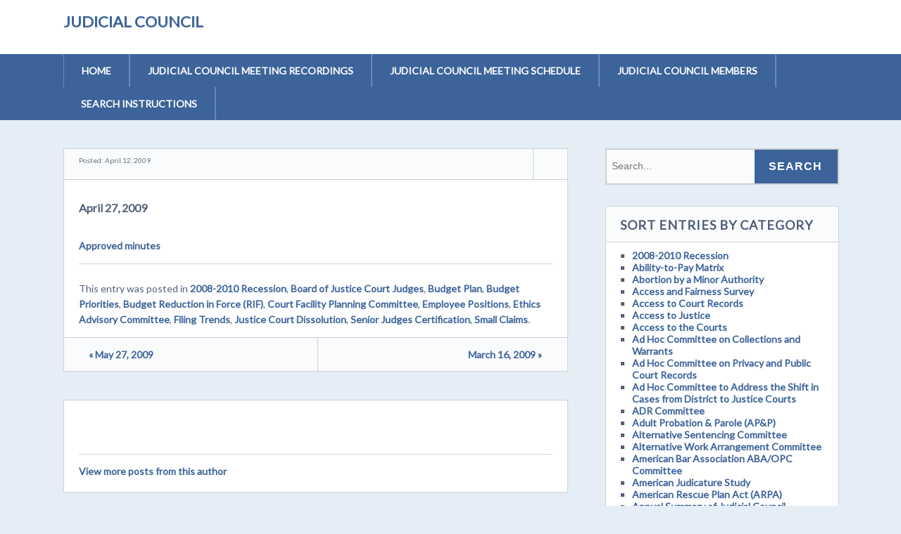

--- FILE ---
content_type: text/html; charset=UTF-8
request_url: https://legacy.utcourts.gov/utc/judicial-council/2009/04/12/april-27-2009/
body_size: 29891
content:
<!DOCTYPE html>
<!--[if lt IE 7 ]><html class="ie ie6"> <![endif]-->
<!--[if IE 7 ]><html class="ie ie7"> <![endif]-->
<!--[if IE 8 ]><html class="ie ie8"> <![endif]-->
<!--[if IE 9 ]><html class="ie ie9"> <![endif]-->
<!--[if (gte IE 9)|!(IE)]><!--><html><!--<![endif]-->
	<head>
		<title>April 27, 2009 &#8211; Judicial Council</title>
<meta name='robots' content='max-image-preview:large' />
		<meta charset="UTF-8" />
		<meta name="viewport" content="width=device-width, initial-scale=1.0, maximum-scale=1.0, user-scalable=no" />
	<link rel='dns-prefetch' href='//fonts.googleapis.com' />
<link rel="alternate" type="application/rss+xml" title="Judicial Council &raquo; Feed" href="https://legacy.utcourts.gov/utc/judicial-council/feed/" />
<link rel="alternate" type="application/rss+xml" title="Judicial Council &raquo; Comments Feed" href="https://legacy.utcourts.gov/utc/judicial-council/comments/feed/" />
<link rel="alternate" title="oEmbed (JSON)" type="application/json+oembed" href="https://legacy.utcourts.gov/utc/judicial-council/wp-json/oembed/1.0/embed?url=https%3A%2F%2Flegacy.utcourts.gov%2Futc%2Fjudicial-council%2F2009%2F04%2F12%2Fapril-27-2009%2F" />
<link rel="alternate" title="oEmbed (XML)" type="text/xml+oembed" href="https://legacy.utcourts.gov/utc/judicial-council/wp-json/oembed/1.0/embed?url=https%3A%2F%2Flegacy.utcourts.gov%2Futc%2Fjudicial-council%2F2009%2F04%2F12%2Fapril-27-2009%2F&#038;format=xml" />
<style id='wp-img-auto-sizes-contain-inline-css' type='text/css'>
img:is([sizes=auto i],[sizes^="auto," i]){contain-intrinsic-size:3000px 1500px}
/*# sourceURL=wp-img-auto-sizes-contain-inline-css */
</style>
<style id='wp-emoji-styles-inline-css' type='text/css'>

	img.wp-smiley, img.emoji {
		display: inline !important;
		border: none !important;
		box-shadow: none !important;
		height: 1em !important;
		width: 1em !important;
		margin: 0 0.07em !important;
		vertical-align: -0.1em !important;
		background: none !important;
		padding: 0 !important;
	}
/*# sourceURL=wp-emoji-styles-inline-css */
</style>
<style id='wp-block-library-inline-css' type='text/css'>
:root{--wp-block-synced-color:#7a00df;--wp-block-synced-color--rgb:122,0,223;--wp-bound-block-color:var(--wp-block-synced-color);--wp-editor-canvas-background:#ddd;--wp-admin-theme-color:#007cba;--wp-admin-theme-color--rgb:0,124,186;--wp-admin-theme-color-darker-10:#006ba1;--wp-admin-theme-color-darker-10--rgb:0,107,160.5;--wp-admin-theme-color-darker-20:#005a87;--wp-admin-theme-color-darker-20--rgb:0,90,135;--wp-admin-border-width-focus:2px}@media (min-resolution:192dpi){:root{--wp-admin-border-width-focus:1.5px}}.wp-element-button{cursor:pointer}:root .has-very-light-gray-background-color{background-color:#eee}:root .has-very-dark-gray-background-color{background-color:#313131}:root .has-very-light-gray-color{color:#eee}:root .has-very-dark-gray-color{color:#313131}:root .has-vivid-green-cyan-to-vivid-cyan-blue-gradient-background{background:linear-gradient(135deg,#00d084,#0693e3)}:root .has-purple-crush-gradient-background{background:linear-gradient(135deg,#34e2e4,#4721fb 50%,#ab1dfe)}:root .has-hazy-dawn-gradient-background{background:linear-gradient(135deg,#faaca8,#dad0ec)}:root .has-subdued-olive-gradient-background{background:linear-gradient(135deg,#fafae1,#67a671)}:root .has-atomic-cream-gradient-background{background:linear-gradient(135deg,#fdd79a,#004a59)}:root .has-nightshade-gradient-background{background:linear-gradient(135deg,#330968,#31cdcf)}:root .has-midnight-gradient-background{background:linear-gradient(135deg,#020381,#2874fc)}:root{--wp--preset--font-size--normal:16px;--wp--preset--font-size--huge:42px}.has-regular-font-size{font-size:1em}.has-larger-font-size{font-size:2.625em}.has-normal-font-size{font-size:var(--wp--preset--font-size--normal)}.has-huge-font-size{font-size:var(--wp--preset--font-size--huge)}.has-text-align-center{text-align:center}.has-text-align-left{text-align:left}.has-text-align-right{text-align:right}.has-fit-text{white-space:nowrap!important}#end-resizable-editor-section{display:none}.aligncenter{clear:both}.items-justified-left{justify-content:flex-start}.items-justified-center{justify-content:center}.items-justified-right{justify-content:flex-end}.items-justified-space-between{justify-content:space-between}.screen-reader-text{border:0;clip-path:inset(50%);height:1px;margin:-1px;overflow:hidden;padding:0;position:absolute;width:1px;word-wrap:normal!important}.screen-reader-text:focus{background-color:#ddd;clip-path:none;color:#444;display:block;font-size:1em;height:auto;left:5px;line-height:normal;padding:15px 23px 14px;text-decoration:none;top:5px;width:auto;z-index:100000}html :where(.has-border-color){border-style:solid}html :where([style*=border-top-color]){border-top-style:solid}html :where([style*=border-right-color]){border-right-style:solid}html :where([style*=border-bottom-color]){border-bottom-style:solid}html :where([style*=border-left-color]){border-left-style:solid}html :where([style*=border-width]){border-style:solid}html :where([style*=border-top-width]){border-top-style:solid}html :where([style*=border-right-width]){border-right-style:solid}html :where([style*=border-bottom-width]){border-bottom-style:solid}html :where([style*=border-left-width]){border-left-style:solid}html :where(img[class*=wp-image-]){height:auto;max-width:100%}:where(figure){margin:0 0 1em}html :where(.is-position-sticky){--wp-admin--admin-bar--position-offset:var(--wp-admin--admin-bar--height,0px)}@media screen and (max-width:600px){html :where(.is-position-sticky){--wp-admin--admin-bar--position-offset:0px}}

/*# sourceURL=wp-block-library-inline-css */
</style><style id='global-styles-inline-css' type='text/css'>
:root{--wp--preset--aspect-ratio--square: 1;--wp--preset--aspect-ratio--4-3: 4/3;--wp--preset--aspect-ratio--3-4: 3/4;--wp--preset--aspect-ratio--3-2: 3/2;--wp--preset--aspect-ratio--2-3: 2/3;--wp--preset--aspect-ratio--16-9: 16/9;--wp--preset--aspect-ratio--9-16: 9/16;--wp--preset--color--black: #000000;--wp--preset--color--cyan-bluish-gray: #abb8c3;--wp--preset--color--white: #ffffff;--wp--preset--color--pale-pink: #f78da7;--wp--preset--color--vivid-red: #cf2e2e;--wp--preset--color--luminous-vivid-orange: #ff6900;--wp--preset--color--luminous-vivid-amber: #fcb900;--wp--preset--color--light-green-cyan: #7bdcb5;--wp--preset--color--vivid-green-cyan: #00d084;--wp--preset--color--pale-cyan-blue: #8ed1fc;--wp--preset--color--vivid-cyan-blue: #0693e3;--wp--preset--color--vivid-purple: #9b51e0;--wp--preset--gradient--vivid-cyan-blue-to-vivid-purple: linear-gradient(135deg,rgb(6,147,227) 0%,rgb(155,81,224) 100%);--wp--preset--gradient--light-green-cyan-to-vivid-green-cyan: linear-gradient(135deg,rgb(122,220,180) 0%,rgb(0,208,130) 100%);--wp--preset--gradient--luminous-vivid-amber-to-luminous-vivid-orange: linear-gradient(135deg,rgb(252,185,0) 0%,rgb(255,105,0) 100%);--wp--preset--gradient--luminous-vivid-orange-to-vivid-red: linear-gradient(135deg,rgb(255,105,0) 0%,rgb(207,46,46) 100%);--wp--preset--gradient--very-light-gray-to-cyan-bluish-gray: linear-gradient(135deg,rgb(238,238,238) 0%,rgb(169,184,195) 100%);--wp--preset--gradient--cool-to-warm-spectrum: linear-gradient(135deg,rgb(74,234,220) 0%,rgb(151,120,209) 20%,rgb(207,42,186) 40%,rgb(238,44,130) 60%,rgb(251,105,98) 80%,rgb(254,248,76) 100%);--wp--preset--gradient--blush-light-purple: linear-gradient(135deg,rgb(255,206,236) 0%,rgb(152,150,240) 100%);--wp--preset--gradient--blush-bordeaux: linear-gradient(135deg,rgb(254,205,165) 0%,rgb(254,45,45) 50%,rgb(107,0,62) 100%);--wp--preset--gradient--luminous-dusk: linear-gradient(135deg,rgb(255,203,112) 0%,rgb(199,81,192) 50%,rgb(65,88,208) 100%);--wp--preset--gradient--pale-ocean: linear-gradient(135deg,rgb(255,245,203) 0%,rgb(182,227,212) 50%,rgb(51,167,181) 100%);--wp--preset--gradient--electric-grass: linear-gradient(135deg,rgb(202,248,128) 0%,rgb(113,206,126) 100%);--wp--preset--gradient--midnight: linear-gradient(135deg,rgb(2,3,129) 0%,rgb(40,116,252) 100%);--wp--preset--font-size--small: 13px;--wp--preset--font-size--medium: 20px;--wp--preset--font-size--large: 36px;--wp--preset--font-size--x-large: 42px;--wp--preset--spacing--20: 0.44rem;--wp--preset--spacing--30: 0.67rem;--wp--preset--spacing--40: 1rem;--wp--preset--spacing--50: 1.5rem;--wp--preset--spacing--60: 2.25rem;--wp--preset--spacing--70: 3.38rem;--wp--preset--spacing--80: 5.06rem;--wp--preset--shadow--natural: 6px 6px 9px rgba(0, 0, 0, 0.2);--wp--preset--shadow--deep: 12px 12px 50px rgba(0, 0, 0, 0.4);--wp--preset--shadow--sharp: 6px 6px 0px rgba(0, 0, 0, 0.2);--wp--preset--shadow--outlined: 6px 6px 0px -3px rgb(255, 255, 255), 6px 6px rgb(0, 0, 0);--wp--preset--shadow--crisp: 6px 6px 0px rgb(0, 0, 0);}:where(.is-layout-flex){gap: 0.5em;}:where(.is-layout-grid){gap: 0.5em;}body .is-layout-flex{display: flex;}.is-layout-flex{flex-wrap: wrap;align-items: center;}.is-layout-flex > :is(*, div){margin: 0;}body .is-layout-grid{display: grid;}.is-layout-grid > :is(*, div){margin: 0;}:where(.wp-block-columns.is-layout-flex){gap: 2em;}:where(.wp-block-columns.is-layout-grid){gap: 2em;}:where(.wp-block-post-template.is-layout-flex){gap: 1.25em;}:where(.wp-block-post-template.is-layout-grid){gap: 1.25em;}.has-black-color{color: var(--wp--preset--color--black) !important;}.has-cyan-bluish-gray-color{color: var(--wp--preset--color--cyan-bluish-gray) !important;}.has-white-color{color: var(--wp--preset--color--white) !important;}.has-pale-pink-color{color: var(--wp--preset--color--pale-pink) !important;}.has-vivid-red-color{color: var(--wp--preset--color--vivid-red) !important;}.has-luminous-vivid-orange-color{color: var(--wp--preset--color--luminous-vivid-orange) !important;}.has-luminous-vivid-amber-color{color: var(--wp--preset--color--luminous-vivid-amber) !important;}.has-light-green-cyan-color{color: var(--wp--preset--color--light-green-cyan) !important;}.has-vivid-green-cyan-color{color: var(--wp--preset--color--vivid-green-cyan) !important;}.has-pale-cyan-blue-color{color: var(--wp--preset--color--pale-cyan-blue) !important;}.has-vivid-cyan-blue-color{color: var(--wp--preset--color--vivid-cyan-blue) !important;}.has-vivid-purple-color{color: var(--wp--preset--color--vivid-purple) !important;}.has-black-background-color{background-color: var(--wp--preset--color--black) !important;}.has-cyan-bluish-gray-background-color{background-color: var(--wp--preset--color--cyan-bluish-gray) !important;}.has-white-background-color{background-color: var(--wp--preset--color--white) !important;}.has-pale-pink-background-color{background-color: var(--wp--preset--color--pale-pink) !important;}.has-vivid-red-background-color{background-color: var(--wp--preset--color--vivid-red) !important;}.has-luminous-vivid-orange-background-color{background-color: var(--wp--preset--color--luminous-vivid-orange) !important;}.has-luminous-vivid-amber-background-color{background-color: var(--wp--preset--color--luminous-vivid-amber) !important;}.has-light-green-cyan-background-color{background-color: var(--wp--preset--color--light-green-cyan) !important;}.has-vivid-green-cyan-background-color{background-color: var(--wp--preset--color--vivid-green-cyan) !important;}.has-pale-cyan-blue-background-color{background-color: var(--wp--preset--color--pale-cyan-blue) !important;}.has-vivid-cyan-blue-background-color{background-color: var(--wp--preset--color--vivid-cyan-blue) !important;}.has-vivid-purple-background-color{background-color: var(--wp--preset--color--vivid-purple) !important;}.has-black-border-color{border-color: var(--wp--preset--color--black) !important;}.has-cyan-bluish-gray-border-color{border-color: var(--wp--preset--color--cyan-bluish-gray) !important;}.has-white-border-color{border-color: var(--wp--preset--color--white) !important;}.has-pale-pink-border-color{border-color: var(--wp--preset--color--pale-pink) !important;}.has-vivid-red-border-color{border-color: var(--wp--preset--color--vivid-red) !important;}.has-luminous-vivid-orange-border-color{border-color: var(--wp--preset--color--luminous-vivid-orange) !important;}.has-luminous-vivid-amber-border-color{border-color: var(--wp--preset--color--luminous-vivid-amber) !important;}.has-light-green-cyan-border-color{border-color: var(--wp--preset--color--light-green-cyan) !important;}.has-vivid-green-cyan-border-color{border-color: var(--wp--preset--color--vivid-green-cyan) !important;}.has-pale-cyan-blue-border-color{border-color: var(--wp--preset--color--pale-cyan-blue) !important;}.has-vivid-cyan-blue-border-color{border-color: var(--wp--preset--color--vivid-cyan-blue) !important;}.has-vivid-purple-border-color{border-color: var(--wp--preset--color--vivid-purple) !important;}.has-vivid-cyan-blue-to-vivid-purple-gradient-background{background: var(--wp--preset--gradient--vivid-cyan-blue-to-vivid-purple) !important;}.has-light-green-cyan-to-vivid-green-cyan-gradient-background{background: var(--wp--preset--gradient--light-green-cyan-to-vivid-green-cyan) !important;}.has-luminous-vivid-amber-to-luminous-vivid-orange-gradient-background{background: var(--wp--preset--gradient--luminous-vivid-amber-to-luminous-vivid-orange) !important;}.has-luminous-vivid-orange-to-vivid-red-gradient-background{background: var(--wp--preset--gradient--luminous-vivid-orange-to-vivid-red) !important;}.has-very-light-gray-to-cyan-bluish-gray-gradient-background{background: var(--wp--preset--gradient--very-light-gray-to-cyan-bluish-gray) !important;}.has-cool-to-warm-spectrum-gradient-background{background: var(--wp--preset--gradient--cool-to-warm-spectrum) !important;}.has-blush-light-purple-gradient-background{background: var(--wp--preset--gradient--blush-light-purple) !important;}.has-blush-bordeaux-gradient-background{background: var(--wp--preset--gradient--blush-bordeaux) !important;}.has-luminous-dusk-gradient-background{background: var(--wp--preset--gradient--luminous-dusk) !important;}.has-pale-ocean-gradient-background{background: var(--wp--preset--gradient--pale-ocean) !important;}.has-electric-grass-gradient-background{background: var(--wp--preset--gradient--electric-grass) !important;}.has-midnight-gradient-background{background: var(--wp--preset--gradient--midnight) !important;}.has-small-font-size{font-size: var(--wp--preset--font-size--small) !important;}.has-medium-font-size{font-size: var(--wp--preset--font-size--medium) !important;}.has-large-font-size{font-size: var(--wp--preset--font-size--large) !important;}.has-x-large-font-size{font-size: var(--wp--preset--font-size--x-large) !important;}
/*# sourceURL=global-styles-inline-css */
</style>

<style id='classic-theme-styles-inline-css' type='text/css'>
/*! This file is auto-generated */
.wp-block-button__link{color:#fff;background-color:#32373c;border-radius:9999px;box-shadow:none;text-decoration:none;padding:calc(.667em + 2px) calc(1.333em + 2px);font-size:1.125em}.wp-block-file__button{background:#32373c;color:#fff;text-decoration:none}
/*# sourceURL=/wp-includes/css/classic-themes.min.css */
</style>
<link rel='stylesheet' id='socialize-css' href='https://legacy.utcourts.gov/utc/judicial-council/wp-content/themes/socialize-lite/style.css?ver=1.2.7' type='text/css' media='all' />
<link rel='stylesheet' id='socialize-slocum-blue-css' href='https://legacy.utcourts.gov/utc/judicial-council/wp-content/themes/socialize-lite/css/slocum-blue.css?ver=6.9' type='text/css' media='all' />
<link rel='stylesheet' id='sds-google-web-font-css' href='https://fonts.googleapis.com/css?family=Lato%3A400&#038;ver=6.9' type='text/css' media='all' />
<script type="text/javascript" src="https://legacy.utcourts.gov/utc/judicial-council/wp-includes/js/jquery/jquery.min.js?ver=3.7.1" id="jquery-core-js"></script>
<script type="text/javascript" src="https://legacy.utcourts.gov/utc/judicial-council/wp-includes/js/jquery/jquery-migrate.min.js?ver=3.4.1" id="jquery-migrate-js"></script>
<link rel="https://api.w.org/" href="https://legacy.utcourts.gov/utc/judicial-council/wp-json/" /><link rel="alternate" title="JSON" type="application/json" href="https://legacy.utcourts.gov/utc/judicial-council/wp-json/wp/v2/posts/470" /><link rel="EditURI" type="application/rsd+xml" title="RSD" href="https://legacy.utcourts.gov/utc/judicial-council/xmlrpc.php?rsd" />
<meta name="generator" content="WordPress 6.9" />
<link rel="canonical" href="https://legacy.utcourts.gov/utc/judicial-council/2009/04/12/april-27-2009/" />
<link rel='shortlink' href='https://legacy.utcourts.gov/utc/judicial-council/?p=470' />
			<style type="text/css">
				html, body {
					font-family: 'Lato', sans-serif;				}
			</style>
				<style type="text/css" id="socialize-lite-theme-customizer">
			/* Content Color */
			.post, .post-meta, #post-author {
				color: #535e78;
			}
		</style>
		</head>

	<body lang="en-US" class="wp-singular post-template-default single single-post postid-470 single-format-standard wp-theme-socialize-lite">
		<!-- Header	-->
		<header id="header" class="cf">
			<div class="in">
				<section class="logo-box logo-box-no-header-cta logo-box-full-width">
							<p id="title" class="site-title site-title-no-logo no-logo">
			<a href="https://legacy.utcourts.gov/utc/judicial-council" title="Judicial Council">
				Judicial Council			</a>
		</p>
								<p id="slogan" class="slogan ">
					</p>
					</section>

				<aside class="header-widget-container header-widget-container-no-margin">
					
									</aside>
			</div>

			<!-- main nav	-->
			<nav class="primary-nav-container">
				<div class="in">
					<div class="primary-nav menu"><ul><li ><a href="https://legacy.utcourts.gov/utc/judicial-council/">Home</a></li><li class="page_item page-item-1752"><a href="https://legacy.utcourts.gov/utc/judicial-council/judicial-council-meeting-recordings/">Judicial Council meeting recordings</a></li><li class="page_item page-item-10"><a href="https://legacy.utcourts.gov/utc/judicial-council/judicial-council-meeting-schedule/">Judicial Council Meeting Schedule</a></li><li class="page_item page-item-8"><a href="https://legacy.utcourts.gov/utc/judicial-council/judicial-council-members/">Judicial Council Members</a></li><li class="page_item page-item-793"><a href="https://legacy.utcourts.gov/utc/judicial-council/search-instructions/">Search Instructions</a></li></ul></div>				</div>

				<button class="mobile-nav-button">
					<img src="https://legacy.utcourts.gov/utc/judicial-council/wp-content/themes/socialize-lite/images/menu-icon-large.png" alt="Toggle Navigation" />
					<img class="close-icon" src="https://legacy.utcourts.gov/utc/judicial-council/wp-content/themes/socialize-lite/images/close-icon-large.png" alt="Close Navigation" />
					Navigation				</button>
						<ul id="mobile-menu" class="menu mobile-menu mobile-nav">
				<li class="menu-item menu-label primary_nav_label">Primary Menu:</li>
		<li class="page_item page-item-1752"><a href="https://legacy.utcourts.gov/utc/judicial-council/judicial-council-meeting-recordings/">Judicial Council meeting recordings</a></li>
<li class="page_item page-item-10"><a href="https://legacy.utcourts.gov/utc/judicial-council/judicial-council-meeting-schedule/">Judicial Council Meeting Schedule</a></li>
<li class="page_item page-item-8"><a href="https://legacy.utcourts.gov/utc/judicial-council/judicial-council-members/">Judicial Council Members</a></li>
<li class="page_item page-item-793"><a href="https://legacy.utcourts.gov/utc/judicial-council/search-instructions/">Search Instructions</a></li>
		</ul>
				</nav>
		</header>

		
		<div class="in">	<section class="content-wrapper post-content single-content cf">
		<article class="content cf">
						
				<section id="post-470" class="post cf post-470 type-post status-publish format-standard hentry category-2008-2010-recession-related-discussions category-board-of-justice-court-judges category-budget-plan category-budget-priorities category-reduction-in-force-rif category-facility-planning-committee category-staff-positions category-ethics-committee category-filing-trends category-justice-courts-dissolve category-senior-judge-certification category-small-claims">
		<!-- Post Header -->	
		<header class="post-header">
			<p class="post-date">Posted: 
				April 12, 2009			</p>
			<aside class="post-author">
				<figure class="author-avatar">
					<img alt='' src='https://secure.gravatar.com/avatar/?s=32&#038;d=mm&#038;r=g' srcset='https://secure.gravatar.com/avatar/?s=64&#038;d=mm&#038;r=g 2x' class='avatar avatar-32 photo avatar-default' height='32' width='32' decoding='async'/>				</figure>
				<p class="author-name">
					<a href="https://legacy.utcourts.gov/utc/judicial-council/author/"></a>
				</p>
			</aside>
		</header>

		<article class="post-content">
			<section class="post-title-wrap cf post-title-wrap-no-image">
				<h1 class="post-title">April 27, 2009</h1>
			</section>

			
			<p><a href="https://legacy.utcourts.gov/utc/judicial-council/wp-content/uploads/sites/48/2020/11/min04-09-Approved-minutes.pdf">Approved minutes</a></p>

			<section class="clear"></section>

			
			<section class="clear"></section>

			
							<section class="post-meta">
								<p>
			This entry was posted in <a href="https://legacy.utcourts.gov/utc/judicial-council/category/2008-2010-recession-related-discussions/" rel="category tag">2008-2010 Recession</a>, <a href="https://legacy.utcourts.gov/utc/judicial-council/category/board-of-justice-court-judges/" rel="category tag">Board of Justice Court Judges</a>, <a href="https://legacy.utcourts.gov/utc/judicial-council/category/budget-plan/" rel="category tag">Budget Plan</a>, <a href="https://legacy.utcourts.gov/utc/judicial-council/category/budget-priorities/" rel="category tag">Budget Priorities</a>, <a href="https://legacy.utcourts.gov/utc/judicial-council/category/reduction-in-force-rif/" rel="category tag">Budget Reduction in Force (RIF)</a>, <a href="https://legacy.utcourts.gov/utc/judicial-council/category/facility-planning-committee/" rel="category tag">Court Facility Planning Committee</a>, <a href="https://legacy.utcourts.gov/utc/judicial-council/category/staff-positions/" rel="category tag">Employee Positions</a>, <a href="https://legacy.utcourts.gov/utc/judicial-council/category/ethics-committee/" rel="category tag">Ethics Advisory Committee</a>, <a href="https://legacy.utcourts.gov/utc/judicial-council/category/filing-trends/" rel="category tag">Filing Trends</a>, <a href="https://legacy.utcourts.gov/utc/judicial-council/category/justice-courts-dissolve/" rel="category tag">Justice Court Dissolution</a>, <a href="https://legacy.utcourts.gov/utc/judicial-council/category/senior-judge-certification/" rel="category tag">Senior Judges Certification</a>, <a href="https://legacy.utcourts.gov/utc/judicial-council/category/small-claims/" rel="category tag">Small Claims</a>.			</p>
						</section>
					</article>
				<section class="single-post-navigation post-navigation">
			<section class="previous-posts">
				<a href="https://legacy.utcourts.gov/utc/judicial-council/2009/05/27/may-27-2009/" rel="next">&laquo; May 27, 2009</a>			</section>
			<section class="next-posts">
				<a href="https://legacy.utcourts.gov/utc/judicial-council/2009/03/12/march-16-2009/" rel="prev">March 16, 2009 &raquo;</a>			</section>
		</section>
		</section>

	<section id="post-author" class="cf">
		<header class="author-header">
			<figure class="author-avatar">
				<img alt='' src='https://secure.gravatar.com/avatar/?s=50&#038;d=mm&#038;r=g' srcset='https://secure.gravatar.com/avatar/?s=100&#038;d=mm&#038;r=g 2x' class='avatar avatar-50 photo avatar-default' height='50' width='50' decoding='async'/>				</figure>
			<h4></h4>
			<a href=""></a>
		</header>
		<p></p>
		<a href="https://legacy.utcourts.gov/utc/judicial-council/author/">View more posts from this author</a>
	</section>

	<section class="clear"></section>

	<section class="after-posts-widgets no-widgets">
			</section>

			<section class="clear"></section>

			

<section id="comments-container" class="comments-container post-comments post-comments-container cf comments-container-no-comments comments-closed">
	<section id="comments" class="comments-area no-comments">
		
		<section class="clear"></section>

			</section>
</section>		</article>

				<!-- Page Sidebar-->
		<aside class="sidebar widgets">
			<section id="primary-sidebar-search-2" class="widget primary-sidebar primary-sidebar-widget widget_search"><form class="cf" role="search" method="get" id="searchform" action="https://legacy.utcourts.gov/utc/judicial-council/">
    <section>
        <input type="text" value="" name="s" id="s" placeholder="Search..." />
        <input type="submit" id="searchsubmit" class="submit" value="Search" />
    </section>
</form><section class="clear"></section></section><section id="primary-sidebar-categories-4" class="widget primary-sidebar primary-sidebar-widget widget_categories"><h3 class="widgettitle widget-title primary-sidebar-widget-title">Sort entries by category</h3>
			<ul>
					<li class="cat-item cat-item-645"><a href="https://legacy.utcourts.gov/utc/judicial-council/category/2008-2010-recession-related-discussions/">2008-2010 Recession</a>
</li>
	<li class="cat-item cat-item-75"><a href="https://legacy.utcourts.gov/utc/judicial-council/category/ability-to-pay-matrix/">Ability-to-Pay Matrix</a>
</li>
	<li class="cat-item cat-item-492"><a href="https://legacy.utcourts.gov/utc/judicial-council/category/abortion-by-a-minor-authority/">Abortion by a Minor Authority</a>
</li>
	<li class="cat-item cat-item-403"><a href="https://legacy.utcourts.gov/utc/judicial-council/category/access-and-fairness-survey/">Access and Fairness Survey</a>
</li>
	<li class="cat-item cat-item-400"><a href="https://legacy.utcourts.gov/utc/judicial-council/category/access-to-court-records/">Access to Court Records</a>
</li>
	<li class="cat-item cat-item-620"><a href="https://legacy.utcourts.gov/utc/judicial-council/category/access-to-justice/">Access to Justice</a>
</li>
	<li class="cat-item cat-item-138"><a href="https://legacy.utcourts.gov/utc/judicial-council/category/access-to-the-courts/">Access to the Courts</a>
</li>
	<li class="cat-item cat-item-677"><a href="https://legacy.utcourts.gov/utc/judicial-council/category/ad-hoc-committee-on-collections-and-warrants/">Ad Hoc Committee on Collections and Warrants</a>
</li>
	<li class="cat-item cat-item-515"><a href="https://legacy.utcourts.gov/utc/judicial-council/category/ad-hoc-committee-on-privacy-and-public-court-records/">Ad Hoc Committee on Privacy and Public Court Records</a>
</li>
	<li class="cat-item cat-item-568"><a href="https://legacy.utcourts.gov/utc/judicial-council/category/ad-hoc-committee-to-address-the-shift-in-cases-from-district-to-justice-courts/">Ad Hoc Committee to Address the Shift in Cases from District to Justice Courts</a>
</li>
	<li class="cat-item cat-item-15"><a href="https://legacy.utcourts.gov/utc/judicial-council/category/adr-committee/">ADR Committee</a>
</li>
	<li class="cat-item cat-item-258"><a href="https://legacy.utcourts.gov/utc/judicial-council/category/app-pre-sentence-and-supervision/">Adult Probation &amp; Parole (AP&amp;P)</a>
</li>
	<li class="cat-item cat-item-444"><a href="https://legacy.utcourts.gov/utc/judicial-council/category/alternative-sentencing-committee/">Alternative Sentencing Committee</a>
</li>
	<li class="cat-item cat-item-345"><a href="https://legacy.utcourts.gov/utc/judicial-council/category/alternative-work-arrangement-committee/">Alternative Work Arrangement Committee</a>
</li>
	<li class="cat-item cat-item-193"><a href="https://legacy.utcourts.gov/utc/judicial-council/category/aba-opc-committee/">American Bar Association ABA/OPC Committee</a>
</li>
	<li class="cat-item cat-item-363"><a href="https://legacy.utcourts.gov/utc/judicial-council/category/american-judicature-study/">American Judicature Study</a>
</li>
	<li class="cat-item cat-item-613"><a href="https://legacy.utcourts.gov/utc/judicial-council/category/american-rescue-plan-act-arpa/">American Rescue Plan Act (ARPA)</a>
</li>
	<li class="cat-item cat-item-639"><a href="https://legacy.utcourts.gov/utc/judicial-council/category/judicial-council-approved-funding-annual-summary/">Annual Summary of Judicial Council Approved Funding</a>
</li>
	<li class="cat-item cat-item-19"><a href="https://legacy.utcourts.gov/utc/judicial-council/category/appellate-mediation-program/">Appellate Mediation Program</a>
</li>
	<li class="cat-item cat-item-391"><a href="https://legacy.utcourts.gov/utc/judicial-council/category/appellate-representation-of-indigent-criminal-defendants-study-committee/">Appellate Representation of Indigent Criminal Defendants Study Committee</a>
</li>
	<li class="cat-item cat-item-257"><a href="https://legacy.utcourts.gov/utc/judicial-council/category/arnold-foundation/">Arnold Foundation</a>
</li>
	<li class="cat-item cat-item-342"><a href="https://legacy.utcourts.gov/utc/judicial-council/category/astar-platform-a-program/">ASTAR Platform A Program</a>
</li>
	<li class="cat-item cat-item-227"><a href="https://legacy.utcourts.gov/utc/judicial-council/category/a-limited-review-of-the-use-of-cash-bail-in-utah-district-courts-audit/">Audit &#8211; A Limited Review of the Use of Cash Bail in Utah District Courts</a>
</li>
	<li class="cat-item cat-item-479"><a href="https://legacy.utcourts.gov/utc/judicial-council/category/legislative-audit-on-surcharges/">Audit &#8211; A Performance Audit of Court Fines &amp; Surcharges</a>
</li>
	<li class="cat-item cat-item-525"><a href="https://legacy.utcourts.gov/utc/judicial-council/category/a-performance-audit-of-information/">Audit &#8211; A Performance Audit of Information</a>
</li>
	<li class="cat-item cat-item-202"><a href="https://legacy.utcourts.gov/utc/judicial-council/category/a-performance-audit-of-monetary-bail-system/">Audit &#8211; A Performance Audit of Monetary Bail System</a>
</li>
	<li class="cat-item cat-item-526"><a href="https://legacy.utcourts.gov/utc/judicial-council/category/a-performance-audit-of-the-justice-reinvestment-initiative/">Audit &#8211; A Performance Audit of the Justice Reinvestment Initiative</a>
</li>
	<li class="cat-item cat-item-276"><a href="https://legacy.utcourts.gov/utc/judicial-council/category/a-performance-audit-of-utahs-adult-felony-drug-court/">Audit &#8211; A Performance Audit of Utah’s Adult Felony Drug Court</a>
</li>
	<li class="cat-item cat-item-172"><a href="https://legacy.utcourts.gov/utc/judicial-council/category/self-assessment-audits/">Audit &#8211; Self-Assessment Audits</a>
</li>
	<li class="cat-item cat-item-83"><a href="https://legacy.utcourts.gov/utc/judicial-council/category/audit-survey-of-drug-court-sanctions/">Audit &#8211; Survey of Drug Court Sanctions</a>
</li>
	<li class="cat-item cat-item-531"><a href="https://legacy.utcourts.gov/utc/judicial-council/category/bailiff-contracts/">Bailiff Contracts</a>
</li>
	<li class="cat-item cat-item-49"><a href="https://legacy.utcourts.gov/utc/judicial-council/category/board-of-appellate-court-judges/">Board of Appellate Court Judges</a>
</li>
	<li class="cat-item cat-item-32"><a href="https://legacy.utcourts.gov/utc/judicial-council/category/board-of-district-court-judges/">Board of District Court Judges</a>
</li>
	<li class="cat-item cat-item-40"><a href="https://legacy.utcourts.gov/utc/judicial-council/category/board-of-justice-court-judges/">Board of Justice Court Judges</a>
</li>
	<li class="cat-item cat-item-17"><a href="https://legacy.utcourts.gov/utc/judicial-council/category/board-of-juvenile-court-judges/">Board of Juvenile Court Judges</a>
</li>
	<li class="cat-item cat-item-496"><a href="https://legacy.utcourts.gov/utc/judicial-council/category/board-of-pardons/">Board of Pardons</a>
</li>
	<li class="cat-item cat-item-541"><a href="https://legacy.utcourts.gov/utc/judicial-council/category/board-of-senior-judges/">Board of Senior Judges</a>
</li>
	<li class="cat-item cat-item-346"><a href="https://legacy.utcourts.gov/utc/judicial-council/category/bountiful-courthouse/">Bountiful Courthouse</a>
</li>
	<li class="cat-item cat-item-63"><a href="https://legacy.utcourts.gov/utc/judicial-council/category/budget-carry-forward/">Budget Carry-Forward</a>
</li>
	<li class="cat-item cat-item-33"><a href="https://legacy.utcourts.gov/utc/judicial-council/category/budget-one-time-spending/">Budget One-Time</a>
</li>
	<li class="cat-item cat-item-64"><a href="https://legacy.utcourts.gov/utc/judicial-council/category/budget-ongoing/">Budget Ongoing</a>
</li>
	<li class="cat-item cat-item-134"><a href="https://legacy.utcourts.gov/utc/judicial-council/category/budget-plan/">Budget Plan</a>
</li>
	<li class="cat-item cat-item-89"><a href="https://legacy.utcourts.gov/utc/judicial-council/category/budget-priorities/">Budget Priorities</a>
</li>
	<li class="cat-item cat-item-443"><a href="https://legacy.utcourts.gov/utc/judicial-council/category/reduction-in-force-rif/">Budget Reduction in Force (RIF)</a>
</li>
	<li class="cat-item cat-item-65"><a href="https://legacy.utcourts.gov/utc/judicial-council/category/budget-year-end/">Budget Year-End</a>
</li>
	<li class="cat-item cat-item-504"><a href="https://legacy.utcourts.gov/utc/judicial-council/category/care/">CARE</a>
</li>
	<li class="cat-item cat-item-453"><a href="https://legacy.utcourts.gov/utc/judicial-council/category/case-filing-fees/">Case Filing Fees</a>
</li>
	<li class="cat-item cat-item-469"><a href="https://legacy.utcourts.gov/utc/judicial-council/category/case-management-pilot-project/">Case Management</a>
</li>
	<li class="cat-item cat-item-180"><a href="https://legacy.utcourts.gov/utc/judicial-council/category/cases-under-advisement/">Cases Under Advisement</a>
</li>
	<li class="cat-item cat-item-652"><a href="https://legacy.utcourts.gov/utc/judicial-council/category/chancery-business-court/">Chancery Business Court</a>
</li>
	<li class="cat-item cat-item-543"><a href="https://legacy.utcourts.gov/utc/judicial-council/category/child-welfare-oversight-panel/">Child Welfare Oversight Panel</a>
</li>
	<li class="cat-item cat-item-322"><a href="https://legacy.utcourts.gov/utc/judicial-council/category/children-in-foster-care-initiative/">Children in Foster Care Initiative</a>
</li>
	<li class="cat-item cat-item-230"><a href="https://legacy.utcourts.gov/utc/judicial-council/category/civil-cover-sheets/">Civil Cover Sheets</a>
</li>
	<li class="cat-item cat-item-424"><a href="https://legacy.utcourts.gov/utc/judicial-council/category/civil-discovery-reforms/">Civil Discovery Reforms</a>
</li>
	<li class="cat-item cat-item-255"><a href="https://legacy.utcourts.gov/utc/judicial-council/category/civil-justice-initiative/">Civil Justice Initiative</a>
</li>
	<li class="cat-item cat-item-466"><a href="https://legacy.utcourts.gov/utc/judicial-council/category/clerical-study-committee/">Clerical Study Committee</a>
</li>
	<li class="cat-item cat-item-364"><a href="https://legacy.utcourts.gov/utc/judicial-council/category/code-of-judicial-conduct/">Code of Judicial Conduct</a>
</li>
	<li class="cat-item cat-item-438"><a href="https://legacy.utcourts.gov/utc/judicial-council/category/commission-on-criminal-justice/">Commission on Criminal and Juvenile Justice (CCJJ)</a>
</li>
	<li class="cat-item cat-item-648"><a href="https://legacy.utcourts.gov/utc/judicial-council/category/commissioner-cases/">Commissioner Cases</a>
</li>
	<li class="cat-item cat-item-335"><a href="https://legacy.utcourts.gov/utc/judicial-council/category/commissioner-certifications/">Commissioner Certifications</a>
</li>
	<li class="cat-item cat-item-205"><a href="https://legacy.utcourts.gov/utc/judicial-council/category/commissioner-compensation/">Commissioner Compensation</a>
</li>
	<li class="cat-item cat-item-186"><a href="https://legacy.utcourts.gov/utc/judicial-council/category/third-district-commissioner-vacancy/">Commissioner Positions</a>
</li>
	<li class="cat-item cat-item-35"><a href="https://legacy.utcourts.gov/utc/judicial-council/category/children-and-family-law-committee/">Committee on Children and Family Law</a>
</li>
	<li class="cat-item cat-item-12"><a href="https://legacy.utcourts.gov/utc/judicial-council/category/forms-committee-forms/">Committee on Court Forms</a>
</li>
	<li class="cat-item cat-item-20"><a href="https://legacy.utcourts.gov/utc/judicial-council/category/outreach-committee/">Committee on Judicial Outreach</a>
</li>
	<li class="cat-item cat-item-199"><a href="https://legacy.utcourts.gov/utc/judicial-council/category/muji-civil-committee/">Committee on Model Utah Civil Jury Instructions (MUJI)</a>
</li>
	<li class="cat-item cat-item-169"><a href="https://legacy.utcourts.gov/utc/judicial-council/category/muji-criminal-committee/">Committee on Model Utah Criminal Jury Instructions (MUJI)</a>
</li>
	<li class="cat-item cat-item-160"><a href="https://legacy.utcourts.gov/utc/judicial-council/category/pretrial-release-and-supervision-committee/">Committee on Pretrial Release and Supervision</a>
</li>
	<li class="cat-item cat-item-16"><a href="https://legacy.utcourts.gov/utc/judicial-council/category/self-represented-parties-committee/">Committee on Resources for Self-Represented Parties</a>
</li>
	<li class="cat-item cat-item-464"><a href="https://legacy.utcourts.gov/utc/judicial-council/category/computer-use-policy/">Computer Use Policy</a>
</li>
	<li class="cat-item cat-item-327"><a href="https://legacy.utcourts.gov/utc/judicial-council/category/concurrent-jurisdiction/">Concurrent Jurisdiction</a>
</li>
	<li class="cat-item cat-item-484"><a href="https://legacy.utcourts.gov/utc/judicial-council/category/constitutional-amendment/">Constitutional Amendment</a>
</li>
	<li class="cat-item cat-item-474"><a href="https://legacy.utcourts.gov/utc/judicial-council/category/continuity-of-operations-plan-coop/">Continuity of Operations Plan (COOP)</a>
</li>
	<li class="cat-item cat-item-581"><a href="https://legacy.utcourts.gov/utc/judicial-council/category/contract-court-sites/">Contract Court Sites</a>
</li>
	<li class="cat-item cat-item-378"><a href="https://legacy.utcourts.gov/utc/judicial-council/category/coris/">CORIS</a>
</li>
	<li class="cat-item cat-item-338"><a href="https://legacy.utcourts.gov/utc/judicial-council/category/council-of-state-governments/">Council of State Governments</a>
</li>
	<li class="cat-item cat-item-371"><a href="https://legacy.utcourts.gov/utc/judicial-council/category/casa-education-advocacy-program/">Court Appointed Special Advocate (CASA)</a>
</li>
	<li class="cat-item cat-item-154"><a href="https://legacy.utcourts.gov/utc/judicial-council/category/court-commissioner-conduct-committee/">Court Commissioner Conduct Committee</a>
</li>
	<li class="cat-item cat-item-66"><a href="https://legacy.utcourts.gov/utc/judicial-council/category/facility-planning-committee/">Court Facility Planning Committee</a>
</li>
	<li class="cat-item cat-item-548"><a href="https://legacy.utcourts.gov/utc/judicial-council/category/court-improvement-project-on-child-welfare-proceedings/">Court Improvement Project (CIP) Child Welfare Proceedings</a>
</li>
	<li class="cat-item cat-item-598"><a href="https://legacy.utcourts.gov/utc/judicial-council/category/court-information-line/">Court Information Line</a>
</li>
	<li class="cat-item cat-item-671"><a href="https://legacy.utcourts.gov/utc/judicial-council/category/court-of-appeals-settlement-program/">Court of Appeals Settlement Program</a>
</li>
	<li class="cat-item cat-item-460"><a href="https://legacy.utcourts.gov/utc/judicial-council/category/court-performance-measure-backlog-index/">Court Performance Measure &#8211; Backlog Index</a>
</li>
	<li class="cat-item cat-item-472"><a href="https://legacy.utcourts.gov/utc/judicial-council/category/court-reporters/">Court Reporters</a>
</li>
	<li class="cat-item cat-item-179"><a href="https://legacy.utcourts.gov/utc/judicial-council/category/court-visitor-program/">Court Visitor Program</a>
</li>
	<li class="cat-item cat-item-427"><a href="https://legacy.utcourts.gov/utc/judicial-council/category/courtools/">CourTools</a>
</li>
	<li class="cat-item cat-item-361"><a href="https://legacy.utcourts.gov/utc/judicial-council/category/courtrooms-at-salt-lake-county-jail/">Courtrooms at Salt Lake County Jail</a>
</li>
	<li class="cat-item cat-item-51"><a href="https://legacy.utcourts.gov/utc/judicial-council/category/pandemic-covid-19-update/">COVID 19 Pandemic</a>
</li>
	<li class="cat-item cat-item-680"><a href="https://legacy.utcourts.gov/utc/judicial-council/category/crime-and-justice-institute-cji/">Crime and Justice Institute (CJI)</a>
</li>
	<li class="cat-item cat-item-669"><a href="https://legacy.utcourts.gov/utc/judicial-council/category/criminal-fines/">Criminal Fines</a>
</li>
	<li class="cat-item cat-item-629"><a href="https://legacy.utcourts.gov/utc/judicial-council/category/daggett-county/">Daggett County</a>
</li>
	<li class="cat-item cat-item-597"><a href="https://legacy.utcourts.gov/utc/judicial-council/category/data-warehouse/">Data Warehouse</a>
</li>
	<li class="cat-item cat-item-636"><a href="https://legacy.utcourts.gov/utc/judicial-council/category/debt-collectoin/">Debt Collection</a>
</li>
	<li class="cat-item cat-item-640"><a href="https://legacy.utcourts.gov/utc/judicial-council/category/deferred-traffic-prosecution/">Deferred Traffic Prosecution</a>
</li>
	<li class="cat-item cat-item-665"><a href="https://legacy.utcourts.gov/utc/judicial-council/category/department-of-corrections-doc/">Department of Corrections (DOC)</a>
</li>
	<li class="cat-item cat-item-588"><a href="https://legacy.utcourts.gov/utc/judicial-council/category/deputy-clerks/">Deputy Clerks</a>
</li>
	<li class="cat-item cat-item-305"><a href="https://legacy.utcourts.gov/utc/judicial-council/category/digital-court-reporting/">Digital Court Reporting</a>
</li>
	<li class="cat-item cat-item-518"><a href="https://legacy.utcourts.gov/utc/judicial-council/category/diversity-pledge/">Diversity Pledge</a>
</li>
	<li class="cat-item cat-item-678"><a href="https://legacy.utcourts.gov/utc/judicial-council/category/divorce-education-oversight-committee/">Divorce Education Oversight Committee</a>
</li>
	<li class="cat-item cat-item-491"><a href="https://legacy.utcourts.gov/utc/judicial-council/category/mediation-divorce/">Divorce Mediation</a>
</li>
	<li class="cat-item cat-item-599"><a href="https://legacy.utcourts.gov/utc/judicial-council/category/divorce-records-classified-as-private/">Divorce Records Classified as Private</a>
</li>
	<li class="cat-item cat-item-212"><a href="https://legacy.utcourts.gov/utc/judicial-council/category/domestic-case-processing-subcommittee/">Domestic Case Processing Subcommittee</a>
</li>
	<li class="cat-item cat-item-584"><a href="https://legacy.utcourts.gov/utc/judicial-council/category/domestic-violence-court/">Domestic Violence</a>
</li>
	<li class="cat-item cat-item-211"><a href="https://legacy.utcourts.gov/utc/judicial-council/category/duchesne-courthouse/">Duchesne Courthouse</a>
</li>
	<li class="cat-item cat-item-569"><a href="https://legacy.utcourts.gov/utc/judicial-council/category/task-force-dui/">DUI Task Force</a>
</li>
	<li class="cat-item cat-item-284"><a href="https://legacy.utcourts.gov/utc/judicial-council/category/criminal-e-filing/">E-Filing</a>
</li>
	<li class="cat-item cat-item-416"><a href="https://legacy.utcourts.gov/utc/judicial-council/category/e-payments/">E-Payments</a>
</li>
	<li class="cat-item cat-item-462"><a href="https://legacy.utcourts.gov/utc/judicial-council/category/e-warrants/">E-Warrants</a>
</li>
	<li class="cat-item cat-item-261"><a href="https://legacy.utcourts.gov/utc/judicial-council/category/early-case-resolution-ecr/">Early Case Resolution (ECR)</a>
</li>
	<li class="cat-item cat-item-151"><a href="https://legacy.utcourts.gov/utc/judicial-council/category/education-committee/">Education Committee</a>
</li>
	<li class="cat-item cat-item-183"><a href="https://legacy.utcourts.gov/utc/judicial-council/category/education-waiver/">Education Waiver</a>
</li>
	<li class="cat-item cat-item-215"><a href="https://legacy.utcourts.gov/utc/judicial-council/category/eighth-district-report/">Eighth District Court</a>
</li>
	<li class="cat-item cat-item-191"><a href="https://legacy.utcourts.gov/utc/judicial-council/category/judicial-compensation-commission/">Elected Officials and Judicial Compensation Commission (EJCC)</a>
</li>
	<li class="cat-item cat-item-521"><a href="https://legacy.utcourts.gov/utc/judicial-council/category/emery-county-courthouse/">Emery County Courthouse</a>
</li>
	<li class="cat-item cat-item-442"><a href="https://legacy.utcourts.gov/utc/judicial-council/category/staff-positions/">Employee Positions</a>
</li>
	<li class="cat-item cat-item-494"><a href="https://legacy.utcourts.gov/utc/judicial-council/category/post-retirement-employment-policy/">Employee Post Retirement Employment Policy</a>
</li>
	<li class="cat-item cat-item-30"><a href="https://legacy.utcourts.gov/utc/judicial-council/category/personnel-salary-adjustments/">Employee Salaries</a>
</li>
	<li class="cat-item cat-item-573"><a href="https://legacy.utcourts.gov/utc/judicial-council/category/secondary-employment/">Employee Secondary Employment</a>
</li>
	<li class="cat-item cat-item-289"><a href="https://legacy.utcourts.gov/utc/judicial-council/category/employee-survey/">Employee Survey</a>
</li>
	<li class="cat-item cat-item-21"><a href="https://legacy.utcourts.gov/utc/judicial-council/category/ethics-committee/">Ethics Advisory Committee</a>
</li>
	<li class="cat-item cat-item-321"><a href="https://legacy.utcourts.gov/utc/judicial-council/category/ethics-advisory-opinion/">Ethics Advisory Opinions</a>
</li>
	<li class="cat-item cat-item-637"><a href="https://legacy.utcourts.gov/utc/judicial-council/category/evictions/">Evictions</a>
</li>
	<li class="cat-item cat-item-470"><a href="https://legacy.utcourts.gov/utc/judicial-council/category/executive-branch-four-day-work-week/">Executive Branch Four-Day Work Week</a>
</li>
	<li class="cat-item cat-item-103"><a href="https://legacy.utcourts.gov/utc/judicial-council/category/executive-committee-and-council-representatives/">Executive Committee and Council Representatives</a>
</li>
	<li class="cat-item cat-item-609"><a href="https://legacy.utcourts.gov/utc/judicial-council/category/expungement-update/">Expungements</a>
</li>
	<li class="cat-item cat-item-559"><a href="https://legacy.utcourts.gov/utc/judicial-council/category/consolidation-of-family-law-cases/">Family Law</a>
</li>
	<li class="cat-item cat-item-583"><a href="https://legacy.utcourts.gov/utc/judicial-council/category/farmington-court/">Farmington Court</a>
</li>
	<li class="cat-item cat-item-517"><a href="https://legacy.utcourts.gov/utc/judicial-council/category/fax-filing-policy/">Fax Filing Policy</a>
</li>
	<li class="cat-item cat-item-105"><a href="https://legacy.utcourts.gov/utc/judicial-council/category/federal-cares-act/">Federal CARES Act</a>
</li>
	<li class="cat-item cat-item-132"><a href="https://legacy.utcourts.gov/utc/judicial-council/category/fifth-district-report/">Fifth District Court</a>
</li>
	<li class="cat-item cat-item-225"><a href="https://legacy.utcourts.gov/utc/judicial-council/category/filing-trends/">Filing Trends</a>
</li>
	<li class="cat-item cat-item-359"><a href="https://legacy.utcourts.gov/utc/judicial-council/category/filming-in-courtroom/">Filming in Courtroom</a>
</li>
	<li class="cat-item cat-item-591"><a href="https://legacy.utcourts.gov/utc/judicial-council/category/case-financial-records-classified-as-private/">Financial Records Classified as Private</a>
</li>
	<li class="cat-item cat-item-480"><a href="https://legacy.utcourts.gov/utc/judicial-council/category/fines-and-costs/">Fines and Costs</a>
</li>
	<li class="cat-item cat-item-545"><a href="https://legacy.utcourts.gov/utc/judicial-council/category/first-district-report/">First District Court</a>
</li>
	<li class="cat-item cat-item-357"><a href="https://legacy.utcourts.gov/utc/judicial-council/category/fourth-district-court/">Fourth District Court</a>
</li>
	<li class="cat-item cat-item-343"><a href="https://legacy.utcourts.gov/utc/judicial-council/category/golden-spike-award-of-merit/">Golden Spike Award of Merit</a>
</li>
	<li class="cat-item cat-item-429"><a href="https://legacy.utcourts.gov/utc/judicial-council/category/grand-jury-panel/">Grand Jury Panel</a>
</li>
	<li class="cat-item cat-item-664"><a href="https://legacy.utcourts.gov/utc/judicial-council/category/grant-adoption-exchange/">Grant &#8211; Adoption Exchange</a>
</li>
	<li class="cat-item cat-item-148"><a href="https://legacy.utcourts.gov/utc/judicial-council/category/child-access-visitation-grant/">Grant &#8211; Child Access Visitation Grant</a>
</li>
	<li class="cat-item cat-item-38"><a href="https://legacy.utcourts.gov/utc/judicial-council/category/cip-grant/">Grant &#8211; Court Improvement Program (CIP) Grant</a>
</li>
	<li class="cat-item cat-item-332"><a href="https://legacy.utcourts.gov/utc/judicial-council/category/drug-court-grant/">Grant &#8211; Drug Court Grant</a>
</li>
	<li class="cat-item cat-item-647"><a href="https://legacy.utcourts.gov/utc/judicial-council/category/grant-emergency-rental-assistance-eviction-expungements/">Grant &#8211; Emergency Rental Assistance (Eviction Expungements) Grant</a>
</li>
	<li class="cat-item cat-item-197"><a href="https://legacy.utcourts.gov/utc/judicial-council/category/iolta-grant/">Grant &#8211; IOLTA Grant</a>
</li>
	<li class="cat-item cat-item-670"><a href="https://legacy.utcourts.gov/utc/judicial-council/category/grant-juvenile-drug-court/">Grant &#8211; Juvenile Drug Court</a>
</li>
	<li class="cat-item cat-item-147"><a href="https://legacy.utcourts.gov/utc/judicial-council/category/national-casa-awareness-grant/">Grant &#8211; National CASA Awareness Grant</a>
</li>
	<li class="cat-item cat-item-47"><a href="https://legacy.utcourts.gov/utc/judicial-council/category/odr-grant/">Grant &#8211; ODR Grant</a>
</li>
	<li class="cat-item cat-item-602"><a href="https://legacy.utcourts.gov/utc/judicial-council/category/grant-policies-procedures/">Grant &#8211; Policies &amp; Procedures Grant</a>
</li>
	<li class="cat-item cat-item-661"><a href="https://legacy.utcourts.gov/utc/judicial-council/category/grant-salt-lake-city-domestic-violence/">Grant &#8211; Salt Lake City Domestic Violence</a>
</li>
	<li class="cat-item cat-item-231"><a href="https://legacy.utcourts.gov/utc/judicial-council/category/sji-grant/">Grant &#8211; SJI Grant</a>
</li>
	<li class="cat-item cat-item-607"><a href="https://legacy.utcourts.gov/utc/judicial-council/category/grants-update/">Grant &#8211; Update</a>
</li>
	<li class="cat-item cat-item-86"><a href="https://legacy.utcourts.gov/utc/judicial-council/category/utah-state-bar-foundation-grant/">Grant &#8211; Utah State Bar Foundation Grant</a>
</li>
	<li class="cat-item cat-item-221"><a href="https://legacy.utcourts.gov/utc/judicial-council/category/vawa-grant/">Grant &#8211; VAWA Grant</a>
</li>
	<li class="cat-item cat-item-672"><a href="https://legacy.utcourts.gov/utc/judicial-council/category/grant-voca/">Grant &#8211; VOCA</a>
</li>
	<li class="cat-item cat-item-451"><a href="https://legacy.utcourts.gov/utc/judicial-council/category/walmart-foundation-grant/">Grant &#8211; Walmart Foundation Grant</a>
</li>
	<li class="cat-item cat-item-627"><a href="https://legacy.utcourts.gov/utc/judicial-council/category/green-phase-workgroup/">Green Phase Workgroup</a>
</li>
	<li class="cat-item cat-item-67"><a href="https://legacy.utcourts.gov/utc/judicial-council/category/guardian-ad-litem-gal-committee/">Guardian ad Litem (GAL) Committee</a>
</li>
	<li class="cat-item cat-item-313"><a href="https://legacy.utcourts.gov/utc/judicial-council/category/guardianship-conservatorship/">Guardianship/Conservatorship</a>
</li>
	<li class="cat-item cat-item-173"><a href="https://legacy.utcourts.gov/utc/judicial-council/category/hb-239-juvenile-justice-reform/">H.B. 239 Juvenile Justice Reform</a>
</li>
	<li class="cat-item cat-item-182"><a href="https://legacy.utcourts.gov/utc/judicial-council/category/hb-248-language-for-compensatory-service/">H.B. 248 Language for Compensatory Service</a>
</li>
	<li class="cat-item cat-item-145"><a href="https://legacy.utcourts.gov/utc/judicial-council/category/hb-431-clean-slate-expungement-implementation-bill/">H.B. 431 Clean Slate Expungement Implementation Bill</a>
</li>
	<li class="cat-item cat-item-592"><a href="https://legacy.utcourts.gov/utc/judicial-council/category/closing-hearings/">Hearings &#8211; Closing Hearings</a>
</li>
	<li class="cat-item cat-item-441"><a href="https://legacy.utcourts.gov/utc/judicial-council/category/hearings-electronically-recorded/">Hearings &#8211; Electronically Recorded</a>
</li>
	<li class="cat-item cat-item-506"><a href="https://legacy.utcourts.gov/utc/judicial-council/category/preliminary-hearings/">Hearings &#8211; Preliminary Hearings</a>
</li>
	<li class="cat-item cat-item-621"><a href="https://legacy.utcourts.gov/utc/judicial-council/category/recording-of-hearings/">Hearings &#8211; Recording of Hearings</a>
</li>
	<li class="cat-item cat-item-593"><a href="https://legacy.utcourts.gov/utc/judicial-council/category/sealing-records-of-hearings/">Hearings &#8211; Sealing Records of Hearings</a>
</li>
	<li class="cat-item cat-item-222"><a href="https://legacy.utcourts.gov/utc/judicial-council/category/homeless-youth-court/">Homeless Youth Court</a>
</li>
	<li class="cat-item cat-item-507"><a href="https://legacy.utcourts.gov/utc/judicial-council/category/human-resources-report/">Human Resource Department</a>
</li>
	<li class="cat-item cat-item-603"><a href="https://legacy.utcourts.gov/utc/judicial-council/category/h-r-policies-all/">Human Resource Policies</a>
</li>
	<li class="cat-item cat-item-217"><a href="https://legacy.utcourts.gov/utc/judicial-council/category/immigration-and-customs-enforcement-ice/">Immigration and Customs Enforcement (ICE)</a>
</li>
	<li class="cat-item cat-item-523"><a href="https://legacy.utcourts.gov/utc/judicial-council/category/committee-on-improving-jury-service/">Improving Jury Service Committee</a>
</li>
	<li class="cat-item cat-item-98"><a href="https://legacy.utcourts.gov/utc/judicial-council/category/indigent-defense-commission-idc/">Indigent Defense Commission (IDC)</a>
</li>
	<li class="cat-item cat-item-394"><a href="https://legacy.utcourts.gov/utc/judicial-council/category/initiative-on-the-advancement-and-retention-of-women-in-law-firms/">Initiative on the Advancement and Retention of Women in Law Firms</a>
</li>
	<li class="cat-item cat-item-578"><a href="https://legacy.utcourts.gov/utc/judicial-council/category/interactive-voice-response-system-ivr/">Interactive Voice Response System (IVR)</a>
</li>
	<li class="cat-item cat-item-286"><a href="https://legacy.utcourts.gov/utc/judicial-council/category/court-interpreters/">Interpreters</a>
</li>
	<li class="cat-item cat-item-46"><a href="https://legacy.utcourts.gov/utc/judicial-council/category/it-priority-process/">IT Department &#8211; Priority Process</a>
</li>
	<li class="cat-item cat-item-282"><a href="https://legacy.utcourts.gov/utc/judicial-council/category/juab-county-courthouse/">Juab County Courthouse</a>
</li>
	<li class="cat-item cat-item-18"><a href="https://legacy.utcourts.gov/utc/judicial-council/category/judge-lawyer-well-being-committee/">Judge and Lawyer Wellbeing Committee</a>
</li>
	<li class="cat-item cat-item-485"><a href="https://legacy.utcourts.gov/utc/judicial-council/category/judicial-application-review-committee/">Judicial Application Review Committee</a>
</li>
	<li class="cat-item cat-item-204"><a href="https://legacy.utcourts.gov/utc/judicial-council/category/judicial-assistant-equivalency/">Judicial Assistants &#8211; Equivalency</a>
</li>
	<li class="cat-item cat-item-454"><a href="https://legacy.utcourts.gov/utc/judicial-council/category/judicial-assistant-recruitment/">Judicial Assistants &#8211; Recruitment</a>
</li>
	<li class="cat-item cat-item-426"><a href="https://legacy.utcourts.gov/utc/judicial-council/category/judicial-assistant-training/">Judicial Assistants &#8211; Training</a>
</li>
	<li class="cat-item cat-item-309"><a href="https://legacy.utcourts.gov/utc/judicial-council/category/clerical-restructuring/">Judicial Assistants Clerical Restructuring</a>
</li>
	<li class="cat-item cat-item-574"><a href="https://legacy.utcourts.gov/utc/judicial-council/category/clerk-allocation/">Judicial Assistants Clerk Allocation</a>
</li>
	<li class="cat-item cat-item-589"><a href="https://legacy.utcourts.gov/utc/judicial-council/category/clerk-classification/">Judicial Assistants Clerk Classification</a>
</li>
	<li class="cat-item cat-item-582"><a href="https://legacy.utcourts.gov/utc/judicial-council/category/judicial-authority-with-traffic-citations/">Judicial Authority with Traffic Citations</a>
</li>
	<li class="cat-item cat-item-570"><a href="https://legacy.utcourts.gov/utc/judicial-council/category/judicial-campaign-finance-reform/">Judicial Campaign Finance Reform</a>
</li>
	<li class="cat-item cat-item-96"><a href="https://legacy.utcourts.gov/utc/judicial-council/category/judicial-conduct-commission-jcc/">Judicial Conduct Commission (JCC)</a>
</li>
	<li class="cat-item cat-item-10"><a href="https://legacy.utcourts.gov/utc/judicial-council/category/judicial-council-history-project/">Judicial Council History Project</a>
</li>
	<li class="cat-item cat-item-168"><a href="https://legacy.utcourts.gov/utc/judicial-council/category/judicial-council-norms/">Judicial Council Norms/Presentation Guidelines</a>
</li>
	<li class="cat-item cat-item-141"><a href="https://legacy.utcourts.gov/utc/judicial-council/category/judicial-council-retreat/">Judicial Council Retreat</a>
</li>
	<li class="cat-item cat-item-153"><a href="https://legacy.utcourts.gov/utc/judicial-council/category/judicial-council-structure/">Judicial Council Structure</a>
</li>
	<li class="cat-item cat-item-114"><a href="https://legacy.utcourts.gov/utc/judicial-council/category/judicial-council-study-item/">Judicial Council Study Item</a>
</li>
	<li class="cat-item cat-item-646"><a href="https://legacy.utcourts.gov/utc/judicial-council/category/judicial-council-vice-chair/">Judicial Council Vice Chair</a>
</li>
	<li class="cat-item cat-item-207"><a href="https://legacy.utcourts.gov/utc/judicial-council/category/judicial-needs-assessment/">Judicial Needs Assessment</a>
</li>
	<li class="cat-item cat-item-251"><a href="https://legacy.utcourts.gov/utc/judicial-council/category/judicial-nominating-commission/">Judicial Nominating Commission</a>
</li>
	<li class="cat-item cat-item-482"><a href="https://legacy.utcourts.gov/utc/judicial-council/category/judicial-operations-budget-job/">Judicial Operations Budget (JOB)</a>
</li>
	<li class="cat-item cat-item-2"><a href="https://legacy.utcourts.gov/utc/judicial-council/category/judicial-performance-evaluation-commission-jpec/">Judicial Performance Evaluation Commission (JPEC)</a>
</li>
	<li class="cat-item cat-item-155"><a href="https://legacy.utcourts.gov/utc/judicial-council/category/judicial-reallocation/">Judicial Reallocation</a>
</li>
	<li class="cat-item cat-item-152"><a href="https://legacy.utcourts.gov/utc/judicial-council/category/judicial-retention-elections/">Judicial Retention Elections</a>
</li>
	<li class="cat-item cat-item-555"><a href="https://legacy.utcourts.gov/utc/judicial-council/category/judicial-retirement-and-medical-insurance/">Judicial Retirement and Medical Insurance</a>
</li>
	<li class="cat-item cat-item-450"><a href="https://legacy.utcourts.gov/utc/judicial-council/category/judicial-vacancy-prioritization/">Judicial Vacancy</a>
</li>
	<li class="cat-item cat-item-303"><a href="https://legacy.utcourts.gov/utc/judicial-council/category/judicial-workspace/">Judicial Workspace</a>
</li>
	<li class="cat-item cat-item-288"><a href="https://legacy.utcourts.gov/utc/judicial-council/category/judiciary-interim-committee/">Judiciary Interim Committee</a>
</li>
	<li class="cat-item cat-item-90"><a href="https://legacy.utcourts.gov/utc/judicial-council/category/judiciary-total-compensation/">Judiciary Total Compensation</a>
</li>
	<li class="cat-item cat-item-278"><a href="https://legacy.utcourts.gov/utc/judicial-council/category/judiciary-website-usage/">Judiciary Website</a>
</li>
	<li class="cat-item cat-item-532"><a href="https://legacy.utcourts.gov/utc/judicial-council/category/juror/">Jurors</a>
</li>
	<li class="cat-item cat-item-608"><a href="https://legacy.utcourts.gov/utc/judicial-council/category/jury-trials/">Jury</a>
</li>
	<li class="cat-item cat-item-675"><a href="https://legacy.utcourts.gov/utc/judicial-council/category/jury-inclusiveness-report/">Jury Inclusiveness Report</a>
</li>
	<li class="cat-item cat-item-126"><a href="https://legacy.utcourts.gov/utc/judicial-council/category/justice-courts-recertifications/">Justice Court Certification</a>
</li>
	<li class="cat-item cat-item-36"><a href="https://legacy.utcourts.gov/utc/judicial-council/category/justice-courts-clerical-trainer/">Justice Court Clerical Trainer</a>
</li>
	<li class="cat-item cat-item-347"><a href="https://legacy.utcourts.gov/utc/judicial-council/category/justice-courts-creation/">Justice Court Creation</a>
</li>
	<li class="cat-item cat-item-218"><a href="https://legacy.utcourts.gov/utc/judicial-council/category/justice-courts-dissolve/">Justice Court Dissolution</a>
</li>
	<li class="cat-item cat-item-654"><a href="https://legacy.utcourts.gov/utc/judicial-council/category/justice-court-expansion/">Justice Court Expansion</a>
</li>
	<li class="cat-item cat-item-505"><a href="https://legacy.utcourts.gov/utc/judicial-council/category/justice-court-history/">Justice Court History</a>
</li>
	<li class="cat-item cat-item-519"><a href="https://legacy.utcourts.gov/utc/judicial-council/category/justice-courts-hours-of-operation/">Justice Court Hours of Operation</a>
</li>
	<li class="cat-item cat-item-44"><a href="https://legacy.utcourts.gov/utc/judicial-council/category/justice-courts-interlocal-agreement/">Justice Court Interlocal Agreement</a>
</li>
	<li class="cat-item cat-item-5"><a href="https://legacy.utcourts.gov/utc/judicial-council/category/justice-court-judge-certification/">Justice Court Judge Certification</a>
</li>
	<li class="cat-item cat-item-461"><a href="https://legacy.utcourts.gov/utc/judicial-council/category/justice-courts-judge-waiver/">Justice Court Judge Waiver</a>
</li>
	<li class="cat-item cat-item-353"><a href="https://legacy.utcourts.gov/utc/judicial-council/category/justice-courts-judicial-council-jurisdiction-of-courts-of-record-and-courts-not-of-record/">Justice Court Jurisdiction of Courts of Record and Courts Not of Record</a>
</li>
	<li class="cat-item cat-item-254"><a href="https://legacy.utcourts.gov/utc/judicial-council/category/justice-court-nominating-commission/">Justice Court Nominating Commission</a>
</li>
	<li class="cat-item cat-item-511"><a href="https://legacy.utcourts.gov/utc/judicial-council/category/justice-courts-part-time-judges/">Justice Court Part-time Judges</a>
</li>
	<li class="cat-item cat-item-399"><a href="https://legacy.utcourts.gov/utc/judicial-council/category/justice-courts-recordings/">Justice Court Recordings</a>
</li>
	<li class="cat-item cat-item-4"><a href="https://legacy.utcourts.gov/utc/judicial-council/category/justice-court-reform-task-force/">Justice Court Reform</a>
</li>
	<li class="cat-item cat-item-224"><a href="https://legacy.utcourts.gov/utc/judicial-council/category/justice-courts-resolution/">Justice Court Resolution</a>
</li>
	<li class="cat-item cat-item-495"><a href="https://legacy.utcourts.gov/utc/judicial-council/category/justice-court-rules-committee/">Justice Court Rules Committee</a>
</li>
	<li class="cat-item cat-item-297"><a href="https://legacy.utcourts.gov/utc/judicial-council/category/justice-court-standards-committee/">Justice Court Standards Committee</a>
</li>
	<li class="cat-item cat-item-355"><a href="https://legacy.utcourts.gov/utc/judicial-council/category/justice-court-study-committee/">Justice Court Study Committee</a>
</li>
	<li class="cat-item cat-item-553"><a href="https://legacy.utcourts.gov/utc/judicial-council/category/justice-courts-support-from-state-courts/">Justice Court Support from State Courts</a>
</li>
	<li class="cat-item cat-item-91"><a href="https://legacy.utcourts.gov/utc/judicial-council/category/justice-courts-technology/">Justice Court Technology, Security, and Training Account</a>
</li>
	<li class="cat-item cat-item-650"><a href="https://legacy.utcourts.gov/utc/judicial-council/category/justice-court-waiver/">Justice Court Waiver</a>
</li>
	<li class="cat-item cat-item-298"><a href="https://legacy.utcourts.gov/utc/judicial-council/category/justice-reinvestment-initiative/">Justice Reinvestment Initiative</a>
</li>
	<li class="cat-item cat-item-524"><a href="https://legacy.utcourts.gov/utc/judicial-council/category/juvenile-filings-report/">Juvenile Court Filings Report</a>
</li>
	<li class="cat-item cat-item-452"><a href="https://legacy.utcourts.gov/utc/judicial-council/category/juvenile-court-judicial-workload-formula/">Juvenile Court Judicial Workload Formula</a>
</li>
	<li class="cat-item cat-item-660"><a href="https://legacy.utcourts.gov/utc/judicial-council/category/juvenile-court-open-hearings/">Juvenile Court Open Hearings</a>
</li>
	<li class="cat-item cat-item-471"><a href="https://legacy.utcourts.gov/utc/judicial-council/category/juvenile-court-report-card/">Juvenile Court Report Card</a>
</li>
	<li class="cat-item cat-item-489"><a href="https://legacy.utcourts.gov/utc/judicial-council/category/juvenile-delinquency-court/">Juvenile Delinquency Court</a>
</li>
	<li class="cat-item cat-item-339"><a href="https://legacy.utcourts.gov/utc/judicial-council/category/juvenile-fine-and-bail-schedule/">Juvenile Fine and Bail Schedule</a>
</li>
	<li class="cat-item cat-item-201"><a href="https://legacy.utcourts.gov/utc/judicial-council/category/juvenile-indigent-representation-committee/">Juvenile Indigent Representation Committee</a>
</li>
	<li class="cat-item cat-item-458"><a href="https://legacy.utcourts.gov/utc/judicial-council/category/juvenile-justice-intersect-issues/">Juvenile Justice</a>
</li>
	<li class="cat-item cat-item-546"><a href="https://legacy.utcourts.gov/utc/judicial-council/category/juvenile-protective-orders/">Juvenile Protective Orders</a>
</li>
	<li class="cat-item cat-item-676"><a href="https://legacy.utcourts.gov/utc/judicial-council/category/juvenile-sentencing-matrix/">Juvenile Sentencing Matrix</a>
</li>
	<li class="cat-item cat-item-269"><a href="https://legacy.utcourts.gov/utc/judicial-council/category/kane-county-state-owned-site/">Kane County Courthouse</a>
</li>
	<li class="cat-item cat-item-14"><a href="https://legacy.utcourts.gov/utc/judicial-council/category/language-access-committee/">Language Access Committee</a>
</li>
	<li class="cat-item cat-item-423"><a href="https://legacy.utcourts.gov/utc/judicial-council/category/and-criminal-justice-interim-committee/">Law Enforcement and Criminal Justice Interim Committee</a>
</li>
	<li class="cat-item cat-item-404"><a href="https://legacy.utcourts.gov/utc/judicial-council/category/law-library-non-lapsing-account/">Law Library</a>
</li>
	<li class="cat-item cat-item-662"><a href="https://legacy.utcourts.gov/utc/judicial-council/category/lawyers-helping-lawyers-program/">Lawyers Helping Lawyers Program</a>
</li>
	<li class="cat-item cat-item-522"><a href="https://legacy.utcourts.gov/utc/judicial-council/category/legislative-audit-on-the-aoc/">Legislative Audits</a>
</li>
	<li class="cat-item cat-item-329"><a href="https://legacy.utcourts.gov/utc/judicial-council/category/legislative-retirement-committee/">Legislative Retirement Committee</a>
</li>
	<li class="cat-item cat-item-7"><a href="https://legacy.utcourts.gov/utc/judicial-council/category/legislative-update/">Legislative Update</a>
</li>
	<li class="cat-item cat-item-488"><a href="https://legacy.utcourts.gov/utc/judicial-council/category/lexis-nexis/">Lexis Nexis</a>
</li>
	<li class="cat-item cat-item-628"><a href="https://legacy.utcourts.gov/utc/judicial-council/category/lgbtq/">LGBTQ+</a>
</li>
	<li class="cat-item cat-item-175"><a href="https://legacy.utcourts.gov/utc/judicial-council/category/lpp-committee/">Licensed Paralegal Practitioner (LPP)</a>
</li>
	<li class="cat-item cat-item-184"><a href="https://legacy.utcourts.gov/utc/judicial-council/category/living-traditions-festival/">Living Traditions Festival</a>
</li>
	<li class="cat-item cat-item-529"><a href="https://legacy.utcourts.gov/utc/judicial-council/category/logan-courthouse/">Logan Courthouse</a>
</li>
	<li class="cat-item cat-item-535"><a href="https://legacy.utcourts.gov/utc/judicial-council/category/long-term-disability-benefits/">Long Term Disability Benefits</a>
</li>
	<li class="cat-item cat-item-174"><a href="https://legacy.utcourts.gov/utc/judicial-council/category/manti-courthouse/">Manti Courthouse</a>
</li>
	<li class="cat-item cat-item-542"><a href="https://legacy.utcourts.gov/utc/judicial-council/category/access-to-juvenile-proceedings-media/">Media</a>
</li>
	<li class="cat-item cat-item-247"><a href="https://legacy.utcourts.gov/utc/judicial-council/category/mediation-best-practices-guide/">Mediation Best Practices Guide</a>
</li>
	<li class="cat-item cat-item-9"><a href="https://legacy.utcourts.gov/utc/judicial-council/category/mental-health-initiative/">Mental Health Initiative</a>
</li>
	<li class="cat-item cat-item-509"><a href="https://legacy.utcourts.gov/utc/judicial-council/category/goals-principles/">Mission Statement, Goals &amp; Principles</a>
</li>
	<li class="cat-item cat-item-331"><a href="https://legacy.utcourts.gov/utc/judicial-council/category/morgan-county-transfer-from-contract-to-state-managed-site/">Morgan County Courthouse</a>
</li>
	<li class="cat-item cat-item-561"><a href="https://legacy.utcourts.gov/utc/judicial-council/category/murray-courthouse/">Murray Courthouse</a>
</li>
	<li class="cat-item cat-item-85"><a href="https://legacy.utcourts.gov/utc/judicial-council/category/mycase/">MyCase</a>
</li>
	<li class="cat-item cat-item-294"><a href="https://legacy.utcourts.gov/utc/judicial-council/category/national-association-of-women-judges-nawj/">National Association of Women Judges (NAWJ)</a>
</li>
	<li class="cat-item cat-item-37"><a href="https://legacy.utcourts.gov/utc/judicial-council/category/ncsc-system-review/">National Center for State Courts (NCSC) System Review</a>
</li>
	<li class="cat-item cat-item-365"><a href="https://legacy.utcourts.gov/utc/judicial-council/category/national-instant-criminal-background-check-system-nics-weapons/">National Instant Criminal Background Check System (NICS) &#8211; Weapons</a>
</li>
	<li class="cat-item cat-item-337"><a href="https://legacy.utcourts.gov/utc/judicial-council/category/national-treatment-advocacy-center-study/">National Treatment Advocacy Center Study</a>
</li>
	<li class="cat-item cat-item-349"><a href="https://legacy.utcourts.gov/utc/judicial-council/category/navajo-nation/">Navajo Nation</a>
</li>
	<li class="cat-item cat-item-436"><a href="https://legacy.utcourts.gov/utc/judicial-council/category/new-lawyer-training-program-nltp/">New Lawyer Training Program (NLTP)</a>
</li>
	<li class="cat-item cat-item-95"><a href="https://legacy.utcourts.gov/utc/judicial-council/category/office-of-fairness-and-accountability/">Office of Fairness and Accountability (OFA)</a>
</li>
	<li class="cat-item cat-item-219"><a href="https://legacy.utcourts.gov/utc/judicial-council/category/office-of-professional-conduct-opc/">Office of Professional Conduct (OPC)</a>
</li>
	<li class="cat-item cat-item-579"><a href="https://legacy.utcourts.gov/utc/judicial-council/category/office-of-recovery-services/">Office of Recovery Services (ORS)</a>
</li>
	<li class="cat-item cat-item-360"><a href="https://legacy.utcourts.gov/utc/judicial-council/category/office-of-state-debt-collection/">Office of State Debt Collection (OSDC)</a>
</li>
	<li class="cat-item cat-item-336"><a href="https://legacy.utcourts.gov/utc/judicial-council/category/ogden-juvenile-courthouse/">Ogden Juvenile Courthouse</a>
</li>
	<li class="cat-item cat-item-667"><a href="https://legacy.utcourts.gov/utc/judicial-council/category/olympics/">Olympics</a>
</li>
	<li class="cat-item cat-item-323"><a href="https://legacy.utcourts.gov/utc/judicial-council/category/online-court-assistance-program-ocap/">Online Court Assistance Program (OCAP)</a>
</li>
	<li class="cat-item cat-item-137"><a href="https://legacy.utcourts.gov/utc/judicial-council/category/odr-update/">Online Dispute Resolution (ODR)</a>
</li>
	<li class="cat-item cat-item-259"><a href="https://legacy.utcourts.gov/utc/judicial-council/category/open-and-public-meeting-law-orientation/">Open and Public Meeting Law Orientation</a>
</li>
	<li class="cat-item cat-item-216"><a href="https://legacy.utcourts.gov/utc/judicial-council/category/operation-rio-grande/">Operation Rio Grande</a>
</li>
	<li class="cat-item cat-item-498"><a href="https://legacy.utcourts.gov/utc/judicial-council/category/orders-to-show-cause/">Orders to Show Cause</a>
</li>
	<li class="cat-item cat-item-554"><a href="https://legacy.utcourts.gov/utc/judicial-council/category/parties-addresses-in-court-records/">Parties&#039; Addresses Available to the Public in Court Records</a>
</li>
	<li class="cat-item cat-item-635"><a href="https://legacy.utcourts.gov/utc/judicial-council/category/pew-charitable-trusts/">PEW Charitable Trusts</a>
</li>
	<li class="cat-item cat-item-104"><a href="https://legacy.utcourts.gov/utc/judicial-council/category/pew-commission/">PEW Commission</a>
</li>
	<li class="cat-item cat-item-300"><a href="https://legacy.utcourts.gov/utc/judicial-council/category/piute-county-high-cost-lease/">Piute County &#8211; High Cost Lease</a>
</li>
	<li class="cat-item cat-item-176"><a href="https://legacy.utcourts.gov/utc/judicial-council/category/policy-on-naming-courthouses/">Policy on Naming Courthouses</a>
</li>
	<li class="cat-item cat-item-213"><a href="https://legacy.utcourts.gov/utc/judicial-council/category/post-conviction-relief-act-pcra/">Post-Conviction Relief Act (PCRA)</a>
</li>
	<li class="cat-item cat-item-203"><a href="https://legacy.utcourts.gov/utc/judicial-council/category/post-conviction-subcommittee/">Post-Conviction Subcommittee</a>
</li>
	<li class="cat-item cat-item-625"><a href="https://legacy.utcourts.gov/utc/judicial-council/category/presiding-judges-pjs/">Presiding Judges (PJs)</a>
</li>
	<li class="cat-item cat-item-248"><a href="https://legacy.utcourts.gov/utc/judicial-council/category/pretrial-justice-reform-summit/">Pretrial Justice Reform Summit</a>
</li>
	<li class="cat-item cat-item-170"><a href="https://legacy.utcourts.gov/utc/judicial-council/category/pretrial-reform-subcommittee/">Pretrial Reform Subcommittee</a>
</li>
	<li class="cat-item cat-item-263"><a href="https://legacy.utcourts.gov/utc/judicial-council/category/pretrial-release/">Pretrial Release</a>
</li>
	<li class="cat-item cat-item-330"><a href="https://legacy.utcourts.gov/utc/judicial-council/category/prison-relocation-and-development-amendments-prada/">Prison Relocation and Development Amendments (PRADA)</a>
</li>
	<li class="cat-item cat-item-572"><a href="https://legacy.utcourts.gov/utc/judicial-council/category/private-vehicle-reimbursement/">Private Vehicle Reimbursement</a>
</li>
	<li class="cat-item cat-item-310"><a href="https://legacy.utcourts.gov/utc/judicial-council/category/pro-bono-commission/">Pro Bono Commission</a>
</li>
	<li class="cat-item cat-item-459"><a href="https://legacy.utcourts.gov/utc/judicial-council/category/pro-bono-law-clerks/">Pro Bono Law Clerks</a>
</li>
	<li class="cat-item cat-item-577"><a href="https://legacy.utcourts.gov/utc/judicial-council/category/pro-se-litigation/">Pro Se Litigation</a>
</li>
	<li class="cat-item cat-item-500"><a href="https://legacy.utcourts.gov/utc/judicial-council/category/pro-tem-judges/">Pro Tem Judges</a>
</li>
	<li class="cat-item cat-item-439"><a href="https://legacy.utcourts.gov/utc/judicial-council/category/committee-on-probate-and-law-procedures/">Probate and Law Procedures Committee</a>
</li>
	<li class="cat-item cat-item-149"><a href="https://legacy.utcourts.gov/utc/judicial-council/category/probate-subcommittee/">Probate Subcommittee</a>
</li>
	<li class="cat-item cat-item-295"><a href="https://legacy.utcourts.gov/utc/judicial-council/category/probation-and-supervision/">Probation Officers</a>
</li>
	<li class="cat-item cat-item-107"><a href="https://legacy.utcourts.gov/utc/judicial-council/category/probation-policies/">Probation Policies</a>
</li>
	<li class="cat-item cat-item-397"><a href="https://legacy.utcourts.gov/utc/judicial-council/category/project-safe-surrender/">Project Safe Surrender</a>
</li>
	<li class="cat-item cat-item-520"><a href="https://legacy.utcourts.gov/utc/judicial-council/category/protective-orders/">Protective Orders</a>
</li>
	<li class="cat-item cat-item-562"><a href="https://legacy.utcourts.gov/utc/judicial-council/category/prototype-court-facility/">Prototype Court Facility</a>
</li>
	<li class="cat-item cat-item-196"><a href="https://legacy.utcourts.gov/utc/judicial-council/category/provo-courthouse/">Provo Courthouse</a>
</li>
	<li class="cat-item cat-item-590"><a href="https://legacy.utcourts.gov/utc/judicial-council/category/public-service-guidelines/">Public Service Guidelines</a>
</li>
	<li class="cat-item cat-item-372"><a href="https://legacy.utcourts.gov/utc/judicial-council/category/public-trust-and-confidence-survey/">Public Trust and Confidence Survey</a>
</li>
	<li class="cat-item cat-item-50"><a href="https://legacy.utcourts.gov/utc/judicial-council/category/racial-ethnic-task-force/">Racial and Ethnic Task Force</a>
</li>
	<li class="cat-item cat-item-367"><a href="https://legacy.utcourts.gov/utc/judicial-council/category/rand-institute-court-finance-study/">Rand Institute Court Finance Study</a>
</li>
	<li class="cat-item cat-item-606"><a href="https://legacy.utcourts.gov/utc/judicial-council/category/sunset-reauthorization-of-committees/">Reauthorization of Committees (Sunset)</a>
</li>
	<li class="cat-item cat-item-560"><a href="https://legacy.utcourts.gov/utc/judicial-council/category/records-classification-ad-hoc-committee/">Records Classification ad hoc Committee</a>
</li>
	<li class="cat-item cat-item-516"><a href="https://legacy.utcourts.gov/utc/judicial-council/category/records-quality-committee/">Records Quality Committee</a>
</li>
	<li class="cat-item cat-item-595"><a href="https://legacy.utcourts.gov/utc/judicial-council/category/records-retention-schedule/">Records Retention Schedule</a>
</li>
	<li class="cat-item cat-item-48"><a href="https://legacy.utcourts.gov/utc/judicial-council/category/regulatory-reform-grant/">Regulatory Reform/Office of Innovation</a>
</li>
	<li class="cat-item cat-item-283"><a href="https://legacy.utcourts.gov/utc/judicial-council/category/remote-services-subcommittee/">Remote Services Subcommittee</a>
</li>
	<li class="cat-item cat-item-271"><a href="https://legacy.utcourts.gov/utc/judicial-council/category/s-b-167-juvenile-offender-amendments/">S.B. 167 Juvenile Offender Amendments</a>
</li>
	<li class="cat-item cat-item-580"><a href="https://legacy.utcourts.gov/utc/judicial-council/category/s-b-240-decriminalization-of-traffic-offenses/">S.B. 240 Decriminalization of Traffic Offenses</a>
</li>
	<li class="cat-item cat-item-417"><a href="https://legacy.utcourts.gov/utc/judicial-council/category/s-b-43-post-retirement-employee-amendments/">S.B. 43 Post-Retirement Employee Amendments</a>
</li>
	<li class="cat-item cat-item-99"><a href="https://legacy.utcourts.gov/utc/judicial-council/category/sb-5001-budget-balancing-and-coronavirus-relief-appropriations-adjustments/">S.B. 5001 Budget Balancing and Coronavirus Relief Appropriations Adjustments</a>
</li>
	<li class="cat-item cat-item-418"><a href="https://legacy.utcourts.gov/utc/judicial-council/category/s-b-63-new-public-employees-tier-ii-contributory-retirement-act/">S.B. 63 New Public Employees’ Tier II Contributory Retirement Act</a>
</li>
	<li class="cat-item cat-item-311"><a href="https://legacy.utcourts.gov/utc/judicial-council/category/sb-77-availability-of-government-information/">S.B. 77 Availability of Government Information</a>
</li>
	<li class="cat-item cat-item-490"><a href="https://legacy.utcourts.gov/utc/judicial-council/category/sanpete-courthouse/">Sanpete Courthouse</a>
</li>
	<li class="cat-item cat-item-308"><a href="https://legacy.utcourts.gov/utc/judicial-council/category/sbir-project/">SBIR project</a>
</li>
	<li class="cat-item cat-item-594"><a href="https://legacy.utcourts.gov/utc/judicial-council/category/second-district-consolidation/">Second District Court</a>
</li>
	<li class="cat-item cat-item-576"><a href="https://legacy.utcourts.gov/utc/judicial-council/category/second-language-guidelines/">Second Language Guidelines</a>
</li>
	<li class="cat-item cat-item-92"><a href="https://legacy.utcourts.gov/utc/judicial-council/category/security/">Security</a>
</li>
	<li class="cat-item cat-item-586"><a href="https://legacy.utcourts.gov/utc/judicial-council/category/self-declaration-form/">Self-Declaration Form</a>
</li>
	<li class="cat-item cat-item-171"><a href="https://legacy.utcourts.gov/utc/judicial-council/category/self-help-center/">Self-Help Center</a>
</li>
	<li class="cat-item cat-item-565"><a href="https://legacy.utcourts.gov/utc/judicial-council/category/senior-judge-age-limit/">Senior Judges Age Limit</a>
</li>
	<li class="cat-item cat-item-312"><a href="https://legacy.utcourts.gov/utc/judicial-council/category/senior-judges-appointment-to-committees/">Senior Judges Appointment to Committees</a>
</li>
	<li class="cat-item cat-item-281"><a href="https://legacy.utcourts.gov/utc/judicial-council/category/senior-judge-budget/">Senior Judges Budget</a>
</li>
	<li class="cat-item cat-item-6"><a href="https://legacy.utcourts.gov/utc/judicial-council/category/senior-judge-certification/">Senior Judges Certification</a>
</li>
	<li class="cat-item cat-item-285"><a href="https://legacy.utcourts.gov/utc/judicial-council/category/education-guidelines-senior-judges/">Senior Judges Education Guidelines</a>
</li>
	<li class="cat-item cat-item-638"><a href="https://legacy.utcourts.gov/utc/judicial-council/category/senior-judges-moratorium/">Senior Judges Moratorium</a>
</li>
	<li class="cat-item cat-item-195"><a href="https://legacy.utcourts.gov/utc/judicial-council/category/seventh-district-report/">Seventh District Court</a>
</li>
	<li class="cat-item cat-item-366"><a href="https://legacy.utcourts.gov/utc/judicial-council/category/shared-judicial-resources/">Shared Judicial Resources</a>
</li>
	<li class="cat-item cat-item-325"><a href="https://legacy.utcourts.gov/utc/judicial-council/category/sixth-district-report/">Sixth District Court</a>
</li>
	<li class="cat-item cat-item-264"><a href="https://legacy.utcourts.gov/utc/judicial-council/category/sj-quinney-college-of-law/">SJ Quinney College of Law</a>
</li>
	<li class="cat-item cat-item-618"><a href="https://legacy.utcourts.gov/utc/judicial-council/category/small-claims/">Small Claims</a>
</li>
	<li class="cat-item cat-item-200"><a href="https://legacy.utcourts.gov/utc/judicial-council/category/small-claims-jury-committee/">Small Claims Jury Committee</a>
</li>
	<li class="cat-item cat-item-362"><a href="https://legacy.utcourts.gov/utc/judicial-council/category/social-media/">Social Media</a>
</li>
	<li class="cat-item cat-item-13"><a href="https://legacy.utcourts.gov/utc/judicial-council/category/st-george-courthouse-expansion/">St. George Courthouse</a>
</li>
	<li class="cat-item cat-item-633"><a href="https://legacy.utcourts.gov/utc/judicial-council/category/state-forfeiture-grant/">State Forfeiture Grant</a>
</li>
	<li class="cat-item cat-item-106"><a href="https://legacy.utcourts.gov/utc/judicial-council/category/statement-of-the-judiciary/">Statement of the Judiciary</a>
</li>
	<li class="cat-item cat-item-252"><a href="https://legacy.utcourts.gov/utc/judicial-council/category/study-committee-on-the-representation-of-indigent-criminal-defendants-in-juvenile-court/">Study Committee on the Representation of Indigent Criminal Defendants in Juvenile Court</a>
</li>
	<li class="cat-item cat-item-340"><a href="https://legacy.utcourts.gov/utc/judicial-council/category/summit-county-courtroom-expansion/">Summit County Courtroom</a>
</li>
	<li class="cat-item cat-item-641"><a href="https://legacy.utcourts.gov/utc/judicial-council/category/supreme-court-budget/">Supreme Court Budget</a>
</li>
	<li class="cat-item cat-item-605"><a href="https://legacy.utcourts.gov/utc/judicial-council/category/tax-judges/">Tax Law Judges</a>
</li>
	<li class="cat-item cat-item-34"><a href="https://legacy.utcourts.gov/utc/judicial-council/category/tce-report/">TCE Report</a>
</li>
	<li class="cat-item cat-item-157"><a href="https://legacy.utcourts.gov/utc/judicial-council/category/technology-committee/">Technology Committee</a>
</li>
	<li class="cat-item cat-item-673"><a href="https://legacy.utcourts.gov/utc/judicial-council/category/third-district-court/">Third District Court</a>
</li>
	<li class="cat-item cat-item-178"><a href="https://legacy.utcourts.gov/utc/judicial-council/category/third-district-judicial-and-clerical-request/">Third District Court Judicial and Judicial Assistant (Clerical) Request</a>
</li>
	<li class="cat-item cat-item-408"><a href="https://legacy.utcourts.gov/utc/judicial-council/category/third-district-court-local-rule-civil-procedures/">Third District Court Local Rule &#8211; Civil Procedures</a>
</li>
	<li class="cat-item cat-item-596"><a href="https://legacy.utcourts.gov/utc/judicial-council/category/third-district-reorganization/">Third District Court Reorganization</a>
</li>
	<li class="cat-item cat-item-304"><a href="https://legacy.utcourts.gov/utc/judicial-council/category/time-to-disposition/">Time to Disposition</a>
</li>
	<li class="cat-item cat-item-358"><a href="https://legacy.utcourts.gov/utc/judicial-council/category/tobacco-court/">Tobacco Court</a>
</li>
	<li class="cat-item cat-item-587"><a href="https://legacy.utcourts.gov/utc/judicial-council/category/tobacco-settlement/">Tobacco Settlement</a>
</li>
	<li class="cat-item cat-item-477"><a href="https://legacy.utcourts.gov/utc/judicial-council/category/tooele-courthouse/">Tooele Courthouse</a>
</li>
	<li class="cat-item cat-item-666"><a href="https://legacy.utcourts.gov/utc/judicial-council/category/traffic-offenses/">Traffic Offenses</a>
</li>
	<li class="cat-item cat-item-324"><a href="https://legacy.utcourts.gov/utc/judicial-council/category/traffic-school/">Traffic School</a>
</li>
	<li class="cat-item cat-item-468"><a href="https://legacy.utcourts.gov/utc/judicial-council/category/train-the-trainer-program/">Train the Trainer Program</a>
</li>
	<li class="cat-item cat-item-352"><a href="https://legacy.utcourts.gov/utc/judicial-council/category/transcripts-retention/">Transcripts</a>
</li>
	<li class="cat-item cat-item-435"><a href="https://legacy.utcourts.gov/utc/judicial-council/category/transportation-and-warrants-workgroup/">Transportation and Warrants Workgroup</a>
</li>
	<li class="cat-item cat-item-26"><a href="https://legacy.utcourts.gov/utc/judicial-council/category/problem-solving-courts/">Treatment/Problem-Solving Courts</a>
</li>
	<li class="cat-item cat-item-348"><a href="https://legacy.utcourts.gov/utc/judicial-council/category/trial-proceedings-observed-on-monitor/">Trial Proceedings Observed on Monitor</a>
</li>
	<li class="cat-item cat-item-556"><a href="https://legacy.utcourts.gov/utc/judicial-council/category/mediation-truancy/">Truancy Mediation</a>
</li>
	<li class="cat-item cat-item-73"><a href="https://legacy.utcourts.gov/utc/judicial-council/category/cja-appendix-b-justice-court-standards/">UCJA Appendix B Justice Court Standards</a>
</li>
	<li class="cat-item cat-item-60"><a href="https://legacy.utcourts.gov/utc/judicial-council/category/cja-appendix-f-utah-state-court-records-retention-schedule/">UCJA Appendix F Utah State Court Records Retention Schedule</a>
</li>
	<li class="cat-item cat-item-198"><a href="https://legacy.utcourts.gov/utc/judicial-council/category/cja-appendix-i-summary-of-classification-of-court-records/">UCJA Appendix I Summary of Classification of Court Records</a>
</li>
	<li class="cat-item cat-item-100"><a href="https://legacy.utcourts.gov/utc/judicial-council/category/cja-rule-1-102-role-and-objectives-of-the-council/">UCJA Rule 1-102 Role and Objectives of the Council</a>
</li>
	<li class="cat-item cat-item-220"><a href="https://legacy.utcourts.gov/utc/judicial-council/category/cja-rule-1-201-membership-election/">UCJA Rule 1-201 Membership &#8211; Election</a>
</li>
	<li class="cat-item cat-item-52"><a href="https://legacy.utcourts.gov/utc/judicial-council/category/cja-rule-1-204-executive-committees/">UCJA Rule 1-204 Executive Committees</a>
</li>
	<li class="cat-item cat-item-53"><a href="https://legacy.utcourts.gov/utc/judicial-council/category/cja-rule-1-205-standing-and-ad-hoc-committees/">UCJA Rule 1-205 Standing and ad Hoc Committees</a>
</li>
	<li class="cat-item cat-item-320"><a href="https://legacy.utcourts.gov/utc/judicial-council/category/cja-rule-1-206-criteria-for-leadership-positions/">UCJA Rule 1-206 Criteria for Leadership Positions</a>
</li>
	<li class="cat-item cat-item-649"><a href="https://legacy.utcourts.gov/utc/judicial-council/category/ucja-rule-1-302-board-of-judges-membership-officers-secretariat/">UCJA Rule 1-302 Board of Judges &#8211; Membership &#8211; Officers &#8211; Secretariat</a>
</li>
	<li class="cat-item cat-item-165"><a href="https://legacy.utcourts.gov/utc/judicial-council/category/cja-rule-10-1-303-parent-time-enforcement-mediation/">UCJA Rule 1-303 Parent-Time Enforcement Mediation</a>
</li>
	<li class="cat-item cat-item-473"><a href="https://legacy.utcourts.gov/utc/judicial-council/category/cja-rule-1-305-board-of-senior-judges/">UCJA Rule 1-305 Board of Senior Judges</a>
</li>
	<li class="cat-item cat-item-414"><a href="https://legacy.utcourts.gov/utc/judicial-council/category/cja-rule-10-01-305-mediation-in-small-claims-appeals/">UCJA Rule 10-01-305 Mediation in Small Claims Appeals</a>
</li>
	<li class="cat-item cat-item-59"><a href="https://legacy.utcourts.gov/utc/judicial-council/category/cja-rule-10-1-202-verifying-use-of-jury/">UCJA Rule 10-1-202 Verifying Use of Jury</a>
</li>
	<li class="cat-item cat-item-659"><a href="https://legacy.utcourts.gov/utc/judicial-council/category/ucja-rule-10-1-203-repealed/">UCJA Rule 10-1-203 (Repealed)</a>
</li>
	<li class="cat-item cat-item-481"><a href="https://legacy.utcourts.gov/utc/judicial-council/category/cja-rule-10-1-303-parent-time-enforcement-mediation-2/">UCJA Rule 10-1-303 Parent-Time Enforcement Mediation</a>
</li>
	<li class="cat-item cat-item-409"><a href="https://legacy.utcourts.gov/utc/judicial-council/category/cja-rule-10-1-306-expedited-procedures-for-resolving-discovery-issues/">UCJA Rule 10-1-306 Expedited Procedures for Resolving Discovery Issues</a>
</li>
	<li class="cat-item cat-item-111"><a href="https://legacy.utcourts.gov/utc/judicial-council/category/cja-rule-10-1-404-attendance-and-assistance-of-prosecutors-in-criminal-proceedings/">UCJA Rule 10-1-404 Attendance and Assistance of Prosecutors in Criminal Proceedings</a>
</li>
	<li class="cat-item cat-item-604"><a href="https://legacy.utcourts.gov/utc/judicial-council/category/cja-rule-10-1-502-orders-to-show-cause/">UCJA Rule 10-1-502 Orders to Show Cause</a>
</li>
	<li class="cat-item cat-item-280"><a href="https://legacy.utcourts.gov/utc/judicial-council/category/cja-rule-10-1-602-orders-to-show-cause/">UCJA Rule 10-1-602 Orders to Show Cause</a>
</li>
	<li class="cat-item cat-item-229"><a href="https://legacy.utcourts.gov/utc/judicial-council/category/cja-rule-11-201-senior-judges/">UCJA Rule 11-201 Senior Judges</a>
</li>
	<li class="cat-item cat-item-260"><a href="https://legacy.utcourts.gov/utc/judicial-council/category/cja-rule-11-203-senior-justice-court-judges/">UCJA Rule 11-203 Senior Justice Court Judges</a>
</li>
	<li class="cat-item cat-item-622"><a href="https://legacy.utcourts.gov/utc/judicial-council/category/cja-rule-2-101-rules-for-the-conduct-of-council-meetings/">UCJA Rule 2-101 Rules for the Conduct of Council Meetings</a>
</li>
	<li class="cat-item cat-item-550"><a href="https://legacy.utcourts.gov/utc/judicial-council/category/cja-rule-2-102-council-agenda/">UCJA Rule 2-102 Council Agenda</a>
</li>
	<li class="cat-item cat-item-314"><a href="https://legacy.utcourts.gov/utc/judicial-council/category/cja-rule-2-103-open-and-closed-meetings/">UCJA Rule 2-103 Open and Closed Meetings</a>
</li>
	<li class="cat-item cat-item-315"><a href="https://legacy.utcourts.gov/utc/judicial-council/category/cja-rule-2-104-recording-meetings/">UCJA Rule 2-104 Recording Meetings</a>
</li>
	<li class="cat-item cat-item-379"><a href="https://legacy.utcourts.gov/utc/judicial-council/category/cja-rule-2-106-01/">UCJA Rule 2-106.01 Goals of Performance Evaluation for Judicial Self Improvement</a>
</li>
	<li class="cat-item cat-item-380"><a href="https://legacy.utcourts.gov/utc/judicial-council/category/cja-rule-2-106-02/">UCJA Rule 2-106.02 Criteria for Judicial Self Improvement</a>
</li>
	<li class="cat-item cat-item-381"><a href="https://legacy.utcourts.gov/utc/judicial-council/category/cja-rule-2-106-03/">UCJA Rule 2-106.03 Information for Judicial Self Improvement</a>
</li>
	<li class="cat-item cat-item-382"><a href="https://legacy.utcourts.gov/utc/judicial-council/category/cja-rule-2-106-04/">UCJA Rule 2-106.04 Self Improvement Process</a>
</li>
	<li class="cat-item cat-item-383"><a href="https://legacy.utcourts.gov/utc/judicial-council/category/cja-rule-2-106-05/">UCJA Rule 2-106.05 Administration of the Performance Evaluation Program for Judicial Self Improvement</a>
</li>
	<li class="cat-item cat-item-536"><a href="https://legacy.utcourts.gov/utc/judicial-council/category/cja-rule-2-203-forty-five-day-comment-period/">UCJA Rule 2-203 Forty-five Day Comment Period</a>
</li>
	<li class="cat-item cat-item-373"><a href="https://legacy.utcourts.gov/utc/judicial-council/category/cja-rule-2-204-local-supplemental-rules/">UCJA Rule 2-204 Local Supplemental Rules</a>
</li>
	<li class="cat-item cat-item-465"><a href="https://legacy.utcourts.gov/utc/judicial-council/category/cja-rule-2-205-expedited-rulemaking-procedure/">UCJA Rule 2-205 Expedited Rulemaking Procedure</a>
</li>
	<li class="cat-item cat-item-317"><a href="https://legacy.utcourts.gov/utc/judicial-council/category/cja-rule-2-206-effective-date-of-rules/">UCJA Rule 2-206 Effective Date of Rules</a>
</li>
	<li class="cat-item cat-item-551"><a href="https://legacy.utcourts.gov/utc/judicial-council/category/cja-rule-2-207-annual-rulemaking-and-periodic-review-of-the-code/">UCJA Rule 2-207 Annual Rulemaking and Periodic Review of the Code</a>
</li>
	<li class="cat-item cat-item-116"><a href="https://legacy.utcourts.gov/utc/judicial-council/category/cja-rule-2-208-publication-and-distribution/">UCJA Rule 2-208 Publication and Distribution</a>
</li>
	<li class="cat-item cat-item-544"><a href="https://legacy.utcourts.gov/utc/judicial-council/category/cja-rule-2-211-compliance-with-the-code-of-judicial-administration-and-the-code-of-judicial-conduct/">UCJA Rule 2-211 Compliance with the Code of Judicial Administration and the Code of Judicial Conduct</a>
</li>
	<li class="cat-item cat-item-41"><a href="https://legacy.utcourts.gov/utc/judicial-council/category/cja-rule-3-101-judicial-performance-standards/">UCJA Rule 3-101 Judicial Performance Standards</a>
</li>
	<li class="cat-item cat-item-449"><a href="https://legacy.utcourts.gov/utc/judicial-council/category/cja-rule-3-102-assumption-of-judicial-office/">UCJA Rule 3-102 Assumption of Judicial Office</a>
</li>
	<li class="cat-item cat-item-117"><a href="https://legacy.utcourts.gov/utc/judicial-council/category/cja-rule-3-103-administrative-role-of-judges/">UCJA Rule 3-103 Administrative Role of Judges</a>
</li>
	<li class="cat-item cat-item-118"><a href="https://legacy.utcourts.gov/utc/judicial-council/category/cja-rule-3-104-presiding-judges/">UCJA Rule 3-104 Presiding Judges</a>
</li>
	<li class="cat-item cat-item-23"><a href="https://legacy.utcourts.gov/utc/judicial-council/category/cja-rule-3-105-administration-of-the-judiciary/">UCJA Rule 3-105 Administration of the Judiciary</a>
</li>
	<li class="cat-item cat-item-119"><a href="https://legacy.utcourts.gov/utc/judicial-council/category/cja-rule-3-106-legislative-activities/">UCJA Rule 3-106 Legislative Activities</a>
</li>
	<li class="cat-item cat-item-120"><a href="https://legacy.utcourts.gov/utc/judicial-council/category/cja-rule-3-107-executive-branch-policy-initiatives/">UCJA Rule 3-107 Executive Branch Policy Initiatives</a>
</li>
	<li class="cat-item cat-item-228"><a href="https://legacy.utcourts.gov/utc/judicial-council/category/cja-rule-3-108-judicial-assistance/">UCJA Rule 3-108 Judicial Assistance</a>
</li>
	<li class="cat-item cat-item-272"><a href="https://legacy.utcourts.gov/utc/judicial-council/category/cja-rule-3-109-ethics-advisory-committee/">UCJA Rule 3-109 Ethics Advisory Committee</a>
</li>
	<li class="cat-item cat-item-54"><a href="https://legacy.utcourts.gov/utc/judicial-council/category/cja-rule-3-111-performance-evaluation-of-senior-judges-and-court-commissioners/">UCJA Rule 3-111 Performance Evaluation of Senior Judges and Court Commissioners</a>
</li>
	<li class="cat-item cat-item-384"><a href="https://legacy.utcourts.gov/utc/judicial-council/category/cja-rule-3-111-01/">UCJA Rule 3-111.01 Goals of Performance Evaluation for Certification for Retention Election</a>
</li>
	<li class="cat-item cat-item-385"><a href="https://legacy.utcourts.gov/utc/judicial-council/category/cja-rule-3-111-02/">UCJA Rule 3-111.02 Judicial Performance Evaluation Criteria</a>
</li>
	<li class="cat-item cat-item-386"><a href="https://legacy.utcourts.gov/utc/judicial-council/category/cja-rule-3-111-03/">UCJA Rule 3-111.03 Standards of Judicial Performance</a>
</li>
	<li class="cat-item cat-item-387"><a href="https://legacy.utcourts.gov/utc/judicial-council/category/cja-rule-3-111-04/">UCJA Rule 3-111.04 Evaluation and Certification of Judges and Commissioners</a>
</li>
	<li class="cat-item cat-item-388"><a href="https://legacy.utcourts.gov/utc/judicial-council/category/cja-rule-3-111-05/">UCJA Rule 3-111.05 Evaluation and Certification of Senior Judges</a>
</li>
	<li class="cat-item cat-item-389"><a href="https://legacy.utcourts.gov/utc/judicial-council/category/cja-rule-3-111-06/">UCJA Rule 3-111.06 Administration of the Judicial Performance Evaluation and Certification Program</a>
</li>
	<li class="cat-item cat-item-566"><a href="https://legacy.utcourts.gov/utc/judicial-council/category/cja-rule-3-111-07-administration-of-the-judicial-performance-evaluation-program/">UCJA Rule 3-111.07 Administration of the Judicial Performance Evaluation Program</a>
</li>
	<li class="cat-item cat-item-273"><a href="https://legacy.utcourts.gov/utc/judicial-council/category/cja-rule-3-112-justice-court-standards-committee/">UCJA Rule 3-112 Justice Court Standards Committee</a>
</li>
	<li class="cat-item cat-item-575"><a href="https://legacy.utcourts.gov/utc/judicial-council/category/cja-rule-3-113-senior-judges/">UCJA Rule 3-113 Senior Judges</a>
</li>
	<li class="cat-item cat-item-226"><a href="https://legacy.utcourts.gov/utc/judicial-council/category/cja-rule-3-114-judicial-outreach/">UCJA Rule 3-114 Judicial Outreach</a>
</li>
	<li class="cat-item cat-item-657"><a href="https://legacy.utcourts.gov/utc/judicial-council/category/ucja-rule-3-115-committee-on-resources-for-self-represented-parties/">UCJA Rule 3-115 Committee on Resources for Self-Represented Parties</a>
</li>
	<li class="cat-item cat-item-277"><a href="https://legacy.utcourts.gov/utc/judicial-council/category/cja-rule-3-116-pretrial-release-and-supervision-committee/">UCJA Rule 3-116 Pretrial Release and Supervision Committee</a>
</li>
	<li class="cat-item cat-item-209"><a href="https://legacy.utcourts.gov/utc/judicial-council/category/cja-rule-3-117-committee-on-court-forms/">UCJA Rule 3-117 Committee on Court Forms</a>
</li>
	<li class="cat-item cat-item-214"><a href="https://legacy.utcourts.gov/utc/judicial-council/category/cja-rule-3-201-court-commissioners/">UCJA Rule 3-201 Court Commissioners</a>
</li>
	<li class="cat-item cat-item-601"><a href="https://legacy.utcourts.gov/utc/judicial-council/category/cja-rule-3-201-02-court-commissioner-conduct-committee/">UCJA Rule 3-201.02 Court Commissioner Conduct Committee</a>
</li>
	<li class="cat-item cat-item-374"><a href="https://legacy.utcourts.gov/utc/judicial-council/category/cja-rule-3-202-court-referees/">UCJA Rule 3-202 Court Referees</a>
</li>
	<li class="cat-item cat-item-369"><a href="https://legacy.utcourts.gov/utc/judicial-council/category/cja-rule-3-301-court-administrators/">UCJA Rule 3-301 Court Administrators</a>
</li>
	<li class="cat-item cat-item-25"><a href="https://legacy.utcourts.gov/utc/judicial-council/category/cja-rule-3-301-01-state-court-administrator/">UCJA Rule 3-301.01 State Court Administrator</a>
</li>
	<li class="cat-item cat-item-232"><a href="https://legacy.utcourts.gov/utc/judicial-council/category/cja-rule-3-302-clerk-of-court/">UCJA Rule 3-302 Clerk of Court</a>
</li>
	<li class="cat-item cat-item-623"><a href="https://legacy.utcourts.gov/utc/judicial-council/category/cja-rule-3-303-justice-court-clerks/">UCJA Rule 3-303 Justice Court Clerks</a>
</li>
	<li class="cat-item cat-item-445"><a href="https://legacy.utcourts.gov/utc/judicial-council/category/cja-rule-3-304-official-court-reporters/">UCJA Rule 3-304 Official Court Reporters</a>
</li>
	<li class="cat-item cat-item-446"><a href="https://legacy.utcourts.gov/utc/judicial-council/category/cja-rule-3-304-01-substitute-certified-shorthand-reporters/">UCJA Rule 3-304.01 Substitute Certified Shorthand Reporters</a>
</li>
	<li class="cat-item cat-item-447"><a href="https://legacy.utcourts.gov/utc/judicial-council/category/cja-rule-3-305-official-court-transcribers/">UCJA Rule 3-305 Official Court Transcribers</a>
</li>
	<li class="cat-item cat-item-292"><a href="https://legacy.utcourts.gov/utc/judicial-council/category/cja-rule-3-306-language-access/">UCJA Rule 3-306 Language Access</a>
</li>
	<li class="cat-item cat-item-234"><a href="https://legacy.utcourts.gov/utc/judicial-council/category/cja-rule-3-306-01-language-access-definitions/">UCJA Rule 3-306.01 Language Access Definitions</a>
</li>
	<li class="cat-item cat-item-235"><a href="https://legacy.utcourts.gov/utc/judicial-council/category/cja-rule-3-306-02-language-access-committee/">UCJA Rule 3-306.02 Language Access Committee</a>
</li>
	<li class="cat-item cat-item-236"><a href="https://legacy.utcourts.gov/utc/judicial-council/category/cja-rule-3-306-03-interpreter-certification/">UCJA Rule 3-306.03 Interpreter Certification</a>
</li>
	<li class="cat-item cat-item-187"><a href="https://legacy.utcourts.gov/utc/judicial-council/category/cja-rule-3-401-office-of-general-counsel/">UCJA Rule 3-401 Office of General Counsel</a>
</li>
	<li class="cat-item cat-item-77"><a href="https://legacy.utcourts.gov/utc/judicial-council/category/cja-rule-3-402-human-resources-administration/">UCJA Rule 3-402 Human Resources Administration</a>
</li>
	<li class="cat-item cat-item-42"><a href="https://legacy.utcourts.gov/utc/judicial-council/category/cja-rule-3-403-judicial-branch-education/">UCJA Rule 3-403 Judicial Branch Education</a>
</li>
	<li class="cat-item cat-item-419"><a href="https://legacy.utcourts.gov/utc/judicial-council/category/cja-rule-3-404-public-information-program/">UCJA Rule 3-404 Public Information Program</a>
</li>
	<li class="cat-item cat-item-55"><a href="https://legacy.utcourts.gov/utc/judicial-council/category/cja-rule-3-406-budget-and-fiscal-management/">UCJA Rule 3-406 Budget and Fiscal Management</a>
</li>
	<li class="cat-item cat-item-109"><a href="https://legacy.utcourts.gov/utc/judicial-council/category/cja-rule-3-407-accounting/">UCJA Rule 3-407 Accounting</a>
</li>
	<li class="cat-item cat-item-405"><a href="https://legacy.utcourts.gov/utc/judicial-council/category/cja-rule-3-408-inventory/">UCJA Rule 3-408 Inventory</a>
</li>
	<li class="cat-item cat-item-370"><a href="https://legacy.utcourts.gov/utc/judicial-council/category/cja-rule-3-410-automated-information-resource-management/">UCJA Rule 3-410 Automated Information Resource Management</a>
</li>
	<li class="cat-item cat-item-658"><a href="https://legacy.utcourts.gov/utc/judicial-council/category/ucja-rule-3-411-grant-management/">UCJA Rule 3-411 Grant Management</a>
</li>
	<li class="cat-item cat-item-644"><a href="https://legacy.utcourts.gov/utc/judicial-council/category/cja-rule-3-412-procurement-of-goods-and-service/">UCJA Rule 3-412 Procurement of Goods and Service</a>
</li>
	<li class="cat-item cat-item-84"><a href="https://legacy.utcourts.gov/utc/judicial-council/category/cja-rule-3-413-judicial-library-resources/">UCJA Rule 3-413 Judicial Library Resources</a>
</li>
	<li class="cat-item cat-item-188"><a href="https://legacy.utcourts.gov/utc/judicial-council/category/cja-rule-3-414-court-security/">UCJA Rule 3-414 Court Security</a>
</li>
	<li class="cat-item cat-item-552"><a href="https://legacy.utcourts.gov/utc/judicial-council/category/cja-rule-3-415-auditing/">UCJA Rule 3-415 Auditing</a>
</li>
	<li class="cat-item cat-item-274"><a href="https://legacy.utcourts.gov/utc/judicial-council/category/cja-rule-3-418-model-utah-jury-instructions/">UCJA Rule 3-418 Model Utah Jury Instructions</a>
</li>
	<li class="cat-item cat-item-615"><a href="https://legacy.utcourts.gov/utc/judicial-council/category/cja-rule-3-419-office-of-fairness-and-accountability/">UCJA Rule 3-419 Office of Fairness and Accountability</a>
</li>
	<li class="cat-item cat-item-630"><a href="https://legacy.utcourts.gov/utc/judicial-council/category/cja-rule-3-420-committee-on-fairness-and-accountability/">UCJA Rule 3-420 Committee on Fairness and Accountability</a>
</li>
	<li class="cat-item cat-item-631"><a href="https://legacy.utcourts.gov/utc/judicial-council/category/cja-rule-3-421-wings-committee/">UCJA Rule 3-421 WINGS Committee</a>
</li>
	<li class="cat-item cat-item-121"><a href="https://legacy.utcourts.gov/utc/judicial-council/category/cja-rule-3-501-insurance-benefits-upon-retirement/">UCJA Rule 3-501 Insurance Benefits Upon Retirement</a>
</li>
	<li class="cat-item cat-item-344"><a href="https://legacy.utcourts.gov/utc/judicial-council/category/cja-rule-4-101-calendaring-court-sessions/">UCJA Rule 4-101 Calendaring Court Sessions</a>
</li>
	<li class="cat-item cat-item-144"><a href="https://legacy.utcourts.gov/utc/judicial-council/category/cja-rule-4-103-civil-calendar-management/">UCJA Rule 4-103 Civil Calendar Management</a>
</li>
	<li class="cat-item cat-item-78"><a href="https://legacy.utcourts.gov/utc/judicial-council/category/cja-rule-4-106-electronic-conferencing/">UCJA Rule 4-106 Electronic Conferencing</a>
</li>
	<li class="cat-item cat-item-334"><a href="https://legacy.utcourts.gov/utc/judicial-council/category/cja-rule-4-110-transfer-of-juvenile-cases-from-district-and-justice-courts-to-the-juvenile-court/">UCJA Rule 4-110 Transfer of Juvenile Cases from District and Justice Courts to the Juvenile Court</a>
</li>
	<li class="cat-item cat-item-448"><a href="https://legacy.utcourts.gov/utc/judicial-council/category/cja-rule-4-201-record-of-proceedings/">UCJA Rule 4-201 Record of Proceedings</a>
</li>
	<li class="cat-item cat-item-375"><a href="https://legacy.utcourts.gov/utc/judicial-council/category/cja-rule-4-202-01-definitions/">UCJA Rule 4-202.01 Definitions</a>
</li>
	<li class="cat-item cat-item-74"><a href="https://legacy.utcourts.gov/utc/judicial-council/category/cja-rule-4-202-02-records-classification/">UCJA Rule 4-202.02 Records Classification</a>
</li>
	<li class="cat-item cat-item-142"><a href="https://legacy.utcourts.gov/utc/judicial-council/category/cja-rule-4-202-03-records-access/">UCJA Rule 4-202.03 Records Access</a>
</li>
	<li class="cat-item cat-item-266"><a href="https://legacy.utcourts.gov/utc/judicial-council/category/cja-rule-4-202-04-request-to-access-a-record-associated-with-a-case-request-to-classify-a-record-associated-with-a-case/">UCJA Rule 4-202.04 – Request to Access a Record Associated with a Case; Request to Classify a Record Associated with a Case</a>
</li>
	<li class="cat-item cat-item-376"><a href="https://legacy.utcourts.gov/utc/judicial-council/category/cja-rule-4-202-05-request-to-access-an-administrative-record-research-request-to-classify-an-administrative-record-request-to-create-an-index/">UCJA Rule 4-202.05 Request to Access an Administrative Record; Research; Request to Classify an Administrative Record; Request to Create an Index</a>
</li>
	<li class="cat-item cat-item-432"><a href="https://legacy.utcourts.gov/utc/judicial-council/category/cja-rule-4-202-06-response-to-request-to-access-or-classify-a-court-record/">UCJA Rule 4-202.06 Response to Request to Access or Classify a Court Record</a>
</li>
	<li class="cat-item cat-item-189"><a href="https://legacy.utcourts.gov/utc/judicial-council/category/cja-rule-4-202-07-appeals/">UCJA Rule 4-202.07 Appeals</a>
</li>
	<li class="cat-item cat-item-29"><a href="https://legacy.utcourts.gov/utc/judicial-council/category/cja-rule-4-202-08-fees-for-records-information-and-services/">UCJA Rule 4-202.08 Fees for Records, Information, and Services</a>
</li>
	<li class="cat-item cat-item-122"><a href="https://legacy.utcourts.gov/utc/judicial-council/category/cja-rule-4-202-09-miscellaneous/">UCJA Rule 4-202.09 Miscellaneous</a>
</li>
	<li class="cat-item cat-item-679"><a href="https://legacy.utcourts.gov/utc/judicial-council/category/ucja-rule-4-202-11-vexatious-record-requester/">UCJA Rule 4-202.11 Vexatious Record Requester</a>
</li>
	<li class="cat-item cat-item-463"><a href="https://legacy.utcourts.gov/utc/judicial-council/category/cja-rule-4-203-designating-a-case-as-historically-significant/">UCJA Rule 4-203 Designating a Case as Historically Significant</a>
</li>
	<li class="cat-item cat-item-267"><a href="https://legacy.utcourts.gov/utc/judicial-council/category/cja-rule-4-205-security-of-court-records/">UCJA Rule 4-205 Security of Court Records</a>
</li>
	<li class="cat-item cat-item-616"><a href="https://legacy.utcourts.gov/utc/judicial-council/category/cja-rule-4-206-exhibits/">UCJA Rule 4-206 Exhibits</a>
</li>
	<li class="cat-item cat-item-537"><a href="https://legacy.utcourts.gov/utc/judicial-council/category/cja-rule-4-207-expungement-and-sealing-of-records/">UCJA Rule 4-207 Expungement and Sealing of Records</a>
</li>
	<li class="cat-item cat-item-624"><a href="https://legacy.utcourts.gov/utc/judicial-council/category/cja-rule-4-208-automatic-expungement-of-cases/">UCJA Rule 4-208 Automatic Expungement of Cases</a>
</li>
	<li class="cat-item cat-item-563"><a href="https://legacy.utcourts.gov/utc/judicial-council/category/cja-rule-4-301-trust-accounts/">UCJA Rule 4-301 Trust Accounts</a>
</li>
	<li class="cat-item cat-item-69"><a href="https://legacy.utcourts.gov/utc/judicial-council/category/cja-rule-4-302-recommended-uniform-fine-schedule/">UCJA Rule 4-302 Recommended Uniform Fine Schedule</a>
</li>
	<li class="cat-item cat-item-467"><a href="https://legacy.utcourts.gov/utc/judicial-council/category/cja-rule-4-401/">UCJA Rule 4-401 (Repealed)</a>
</li>
	<li class="cat-item cat-item-112"><a href="https://legacy.utcourts.gov/utc/judicial-council/category/cja-rule-4-401-01-electronic-media-coverage-of-court-proceedings/">UCJA Rule 4-401.01 Electronic Media Coverage of Court Proceedings</a>
</li>
	<li class="cat-item cat-item-113"><a href="https://legacy.utcourts.gov/utc/judicial-council/category/cja-rule-4-401-02-possession-and-use-of-portable-electronic-devices/">UCJA Rule 4-401.02 Possession and Use of Portable Electronic Devices</a>
</li>
	<li class="cat-item cat-item-246"><a href="https://legacy.utcourts.gov/utc/judicial-council/category/cja-rule-4-401-03-notice-to-public-of-recording/">UCJA Rule 4-401.03 Notice to Public of Recording</a>
</li>
	<li class="cat-item cat-item-486"><a href="https://legacy.utcourts.gov/utc/judicial-council/category/cja-rule-4-402/">UCJA Rule 4-402 Clerical Resources</a>
</li>
	<li class="cat-item cat-item-56"><a href="https://legacy.utcourts.gov/utc/judicial-council/category/cja-rule-4-403-electronic-signature-and-signature-stamp-use/">UCJA Rule 4-403 Electronic Signature and Signature Stamp Use</a>
</li>
	<li class="cat-item cat-item-249"><a href="https://legacy.utcourts.gov/utc/judicial-council/category/cja-rule-4-404-jury-selection-and-service/">UCJA Rule 4-404 Jury Selection and Service</a>
</li>
	<li class="cat-item cat-item-123"><a href="https://legacy.utcourts.gov/utc/judicial-council/category/cja-rule-4-405-juror-and-witness-fees-and-expenses/">UCJA Rule 4-405 Juror and Witness Fees and Expenses</a>
</li>
	<li class="cat-item cat-item-538"><a href="https://legacy.utcourts.gov/utc/judicial-council/category/cja-rule-4-408-locations-of-trial-courts-of-record/">UCJA Rule 4-408 Locations of Trial Courts of Record</a>
</li>
	<li class="cat-item cat-item-243"><a href="https://legacy.utcourts.gov/utc/judicial-council/category/cja-rule-4-408-01-responsibility-for-administration-of-trial-courts/">UCJA Rule 4-408.01 Responsibility for Administration of Trial Courts</a>
</li>
	<li class="cat-item cat-item-115"><a href="https://legacy.utcourts.gov/utc/judicial-council/category/cja-rule-4-409-council-approval-of-problem-solving-courts/">UCJA Rule 4-409 Council Approval of Problem Solving Courts</a>
</li>
	<li class="cat-item cat-item-8"><a href="https://legacy.utcourts.gov/utc/judicial-council/category/cja-rule-4-410-courthouse-closure/">UCJA Rule 4-410 Courthouse Closure</a>
</li>
	<li class="cat-item cat-item-79"><a href="https://legacy.utcourts.gov/utc/judicial-council/category/cja-rule-4-411-courthouse-attire/">UCJA Rule 4-411 Courthouse Attire</a>
</li>
	<li class="cat-item cat-item-140"><a href="https://legacy.utcourts.gov/utc/judicial-council/category/cja-rule-4-501-expedited-jury-trials/">UCJA Rule 4-501 Expedited Jury Trials</a>
</li>
	<li class="cat-item cat-item-270"><a href="https://legacy.utcourts.gov/utc/judicial-council/category/cja-rule-4-502-expedited-procedures-for-resolving-discover-issues/">UCJA Rule 4-502 Expedited Procedures for Resolving Discover Issues</a>
</li>
	<li class="cat-item cat-item-57"><a href="https://legacy.utcourts.gov/utc/judicial-council/category/cja-rule-4-503-mandatory-electronic-filing/">UCJA Rule 4-503 Mandatory Electronic Filing</a>
</li>
	<li class="cat-item cat-item-124"><a href="https://legacy.utcourts.gov/utc/judicial-council/category/cja-rule-4-508-guidelines-for-ruling-on-a-motion-to-waive-fees/">UCJA Rule 4-508 Guidelines for Ruling on a Motion to Waive Fees</a>
</li>
	<li class="cat-item cat-item-475"><a href="https://legacy.utcourts.gov/utc/judicial-council/category/cja-rule-4-509-court-appointed-parent-coordinator/">UCJA Rule 4-509 Court-Appointed Parent Coordinator</a>
</li>
	<li class="cat-item cat-item-407"><a href="https://legacy.utcourts.gov/utc/judicial-council/category/cja-rule-4-510-alternative-dispute-resolution-adr/">UCJA Rule 4-510 Alternative Dispute Resolution (ADR)</a>
</li>
	<li class="cat-item cat-item-190"><a href="https://legacy.utcourts.gov/utc/judicial-council/category/cja-rule-4-510-03-qualification-of-adr-providers/">UCJA Rule 4-510.03 Qualification of ADR Providers</a>
</li>
	<li class="cat-item cat-item-390"><a href="https://legacy.utcourts.gov/utc/judicial-council/category/cja-rule-4-601-selection-of-indigent-aggravated-murder-defense-fund-counsel/">UCJA Rule 4-601 Selection of Indigent Aggravated Murder Defense Fund Counsel</a>
</li>
	<li class="cat-item cat-item-244"><a href="https://legacy.utcourts.gov/utc/judicial-council/category/cja-rule-4-602-victims-rights-committee/">UCJA Rule 4-602 Victims&#039; Rights Committee</a>
</li>
	<li class="cat-item cat-item-290"><a href="https://legacy.utcourts.gov/utc/judicial-council/category/cja-rule-4-603-mandatory-electronic-filing/">UCJA Rule 4-603 Mandatory Electronic Filing</a>
</li>
	<li class="cat-item cat-item-351"><a href="https://legacy.utcourts.gov/utc/judicial-council/category/cja-rule-4-608-trials-de-novo-of-justice-court-proceedings-in-criminal-cases/">UCJA Rule 4-608 Trials de Novo of Justice Court Proceedings in Criminal Cases</a>
</li>
	<li class="cat-item cat-item-110"><a href="https://legacy.utcourts.gov/utc/judicial-council/category/cja-rule-4-609-procedure-for-obtaining-fingerprints-and-offense-tracking-numbers-on-defendants-who-have-not-been-booked-in-jail/">UCJA Rule 4-609 Procedure for Obtaining Fingerprints and Offense Tracking Numbers on Defendants who have not been Booked in Jail</a>
</li>
	<li class="cat-item cat-item-318"><a href="https://legacy.utcourts.gov/utc/judicial-council/category/cja-rule-4-610-appointment-of-justice-court-judges-to-preside-at-first-appearances/">UCJA Rule 4-610 Appointment of Justice Court Judges to Preside at First Appearances</a>
</li>
	<li class="cat-item cat-item-401"><a href="https://legacy.utcourts.gov/utc/judicial-council/category/cja-rule-4-613-jail-prisoner-transportation/">UCJA Rule 4-613 Jail Prisoner Transportation</a>
</li>
	<li class="cat-item cat-item-428"><a href="https://legacy.utcourts.gov/utc/judicial-council/category/cja-rule-4-614/">UCJA Rule 4-614</a>
</li>
	<li class="cat-item cat-item-70"><a href="https://legacy.utcourts.gov/utc/judicial-council/category/cja-rule-4-701-failure-to-appear/">UCJA Rule 4-701 Failure to Appear</a>
</li>
	<li class="cat-item cat-item-431"><a href="https://legacy.utcourts.gov/utc/judicial-council/category/cja-rule-4-702-electronic-citations-required/">UCJA Rule 4-702 Electronic Citations Required</a>
</li>
	<li class="cat-item cat-item-71"><a href="https://legacy.utcourts.gov/utc/judicial-council/category/cja-rule-4-704-authority-of-court-clerks/">UCJA Rule 4-704 Authority of Court Clerks</a>
</li>
	<li class="cat-item cat-item-425"><a href="https://legacy.utcourts.gov/utc/judicial-council/category/cja-rule-4-801-transfer-of-small-claims-cases/">UCJA Rule 4-801 Transfer of Small Claims Cases</a>
</li>
	<li class="cat-item cat-item-655"><a href="https://legacy.utcourts.gov/utc/judicial-council/category/ucja-rule-4-802-repealed/">UCJA Rule 4-802 (Repealed)</a>
</li>
	<li class="cat-item cat-item-656"><a href="https://legacy.utcourts.gov/utc/judicial-council/category/ucja-rule-4-803-repealed/">UCJA Rule 4-803 (Repealed)</a>
</li>
	<li class="cat-item cat-item-268"><a href="https://legacy.utcourts.gov/utc/judicial-council/category/cja-rule-4-901-mandatory-electronic-filing-in-juvenile-court/">UCJA Rule 4-901 Mandatory Electronic Filing in Juvenile Court</a>
</li>
	<li class="cat-item cat-item-293"><a href="https://legacy.utcourts.gov/utc/judicial-council/category/cja-rule-4-902-limited-scope-investigation-of-domestic-issues/">UCJA Rule 4-902 Limited Scope Investigation of Domestic Issues</a>
</li>
	<li class="cat-item cat-item-143"><a href="https://legacy.utcourts.gov/utc/judicial-council/category/cja-rule-4-903-uniform-custody-evaluations/">UCJA Rule 4-903 Uniform Custody Evaluations</a>
</li>
	<li class="cat-item cat-item-58"><a href="https://legacy.utcourts.gov/utc/judicial-council/category/cja-rule-4-905-restraint-of-minors-in-juvenile-court/">UCJA Rule 4-905 Restraint of Minors in Juvenile Court</a>
</li>
	<li class="cat-item cat-item-291"><a href="https://legacy.utcourts.gov/utc/judicial-council/category/cja-rule-4-906-guardian-ad-litem-program/">UCJA Rule 4-906 Guardian ad Litem Program</a>
</li>
	<li class="cat-item cat-item-296"><a href="https://legacy.utcourts.gov/utc/judicial-council/category/cja-rule-4-907-divorce-education-and-divorce-orientation-courses/">UCJA Rule 4-907 Divorce Education and Divorce Orientation Courses</a>
</li>
	<li class="cat-item cat-item-600"><a href="https://legacy.utcourts.gov/utc/judicial-council/category/cja-rule-4-908-committee-on-children-and-family-law/">UCJA Rule 4-908 Committee on Children and Family Law</a>
</li>
	<li class="cat-item cat-item-166"><a href="https://legacy.utcourts.gov/utc/judicial-council/category/cja-rule-5-101-the-board-of-appellate-court-judges/">UCJA Rule 5-101 The Board of Appellate Court Judges</a>
</li>
	<li class="cat-item cat-item-402"><a href="https://legacy.utcourts.gov/utc/judicial-council/category/cja-rule-6-101-the-board-of-district-court-judges/">UCJA Rule 6-101 The Board of District Court Judges</a>
</li>
	<li class="cat-item cat-item-101"><a href="https://legacy.utcourts.gov/utc/judicial-council/category/cja-rule-6-102-election-of-district-court-judges-to-the-judicial-council/">UCJA Rule 6-102 Election of District Court Judges to the Judicial Council</a>
</li>
	<li class="cat-item cat-item-632"><a href="https://legacy.utcourts.gov/utc/judicial-council/category/cja-rule-6-104-water-law-judges/">UCJA Rule 6-104 Water Law Judges</a>
</li>
	<li class="cat-item cat-item-72"><a href="https://legacy.utcourts.gov/utc/judicial-council/category/cja-rule-6-301-authority-of-court-commissioner-as-magistrate/">UCJA Rule 6-301 Authority of Court Commissioner as Magistrate</a>
</li>
	<li class="cat-item cat-item-497"><a href="https://legacy.utcourts.gov/utc/judicial-council/category/cja-rule-6-303-collection-of-fines-and-restitution/">UCJA Rule 6-303 Collection of Fines and Restitution</a>
</li>
	<li class="cat-item cat-item-316"><a href="https://legacy.utcourts.gov/utc/judicial-council/category/cja-rule-6-401-domestic-relations-commissioners/">UCJA Rule 6-401 Domestic Relations Commissioners</a>
</li>
	<li class="cat-item cat-item-177"><a href="https://legacy.utcourts.gov/utc/judicial-council/category/cja-rule-6-501-reporting-requirements-for-guardians-and-conservators/">UCJA Rule 6-501 Reporting Requirements for Guardians and Conservators</a>
</li>
	<li class="cat-item cat-item-80"><a href="https://legacy.utcourts.gov/utc/judicial-council/category/cja-rule-6-506-procedure-for-contested-matters-filed-in-the-probate-court/">UCJA Rule 6-506 Procedure for Contested Matters Filed in the Probate Court</a>
</li>
	<li class="cat-item cat-item-108"><a href="https://legacy.utcourts.gov/utc/judicial-council/category/cja-rule-6-507-court-visitors/">UCJA Rule 6-507 Court Visitors</a>
</li>
	<li class="cat-item cat-item-398"><a href="https://legacy.utcourts.gov/utc/judicial-council/category/cja-rule-6-601-mental-health-commissioners/">UCJA Rule 6-601 Mental Health Commissioners</a>
</li>
	<li class="cat-item cat-item-102"><a href="https://legacy.utcourts.gov/utc/judicial-council/category/cja-rule-7-101-juvenile-court-board/">UCJA Rule 7-101 Juvenile Court Board</a>
</li>
	<li class="cat-item cat-item-368"><a href="https://legacy.utcourts.gov/utc/judicial-council/category/cja-rule-7-102-duties-and-authority-of-juvenile-court-commissioners/">UCJA Rule 7-102 Duties and Authority of Juvenile Court Commissioners</a>
</li>
	<li class="cat-item cat-item-130"><a href="https://legacy.utcourts.gov/utc/judicial-council/category/cja-rule-7-302-social-studies/">UCJA Rule 7-302 Social Studies</a>
</li>
	<li class="cat-item cat-item-319"><a href="https://legacy.utcourts.gov/utc/judicial-council/category/cja-rule-7-304-probation-supervision/">UCJA Rule 7-304 Probation Supervision</a>
</li>
	<li class="cat-item cat-item-406"><a href="https://legacy.utcourts.gov/utc/judicial-council/category/cja-rule-7-307-use-of-money-in-the-restitution-fund/">UCJA Rule 7-307 Use of Money in the Restitution Fund</a>
</li>
	<li class="cat-item cat-item-433"><a href="https://legacy.utcourts.gov/utc/judicial-council/category/cja-rule-7-308-expungment-procedures/">UCJA Rule 7-308 Expungment Procedures</a>
</li>
	<li class="cat-item cat-item-81"><a href="https://legacy.utcourts.gov/utc/judicial-council/category/cja-rule-9-101-board-of-justice-court-judges/">UCJA Rule 9-101 Board of Justice Court Judges</a>
</li>
	<li class="cat-item cat-item-539"><a href="https://legacy.utcourts.gov/utc/judicial-council/category/cja-rule-9-102-caseload-report-requirements/">UCJA Rule 9-102 Caseload Report Requirements</a>
</li>
	<li class="cat-item cat-item-43"><a href="https://legacy.utcourts.gov/utc/judicial-council/category/cja-rule-9-103-certification-of-educational-requirements/">UCJA Rule 9-103 Certification of Educational Requirements</a>
</li>
	<li class="cat-item cat-item-233"><a href="https://legacy.utcourts.gov/utc/judicial-council/category/cja-rule-9-105-justice-court-hours/">UCJA Rule 9-105 Justice Court Hours</a>
</li>
	<li class="cat-item cat-item-642"><a href="https://legacy.utcourts.gov/utc/judicial-council/category/cja-rule-9-107-justice-court-technology/">UCJA Rule 9-107 Justice Court Technology, Security, and Training Account</a>
</li>
	<li class="cat-item cat-item-275"><a href="https://legacy.utcourts.gov/utc/judicial-council/category/cja-rule-9-108-justice-court-standards/">UCJA Rule 9-108 Justice Court Standards</a>
</li>
	<li class="cat-item cat-item-82"><a href="https://legacy.utcourts.gov/utc/judicial-council/category/cja-rule-9-109-presiding-judges/">UCJA Rule 9-109 Presiding Judges</a>
</li>
	<li class="cat-item cat-item-210"><a href="https://legacy.utcourts.gov/utc/judicial-council/category/cja-rule-9-301-record-of-arraignment-and-conviction/">UCJA Rule 9-301 Record of Arraignment and Conviction</a>
</li>
	<li class="cat-item cat-item-245"><a href="https://legacy.utcourts.gov/utc/judicial-council/category/cja-rule-9-302-mandatory-electronic-filing/">UCJA Rule 9-302 Mandatory Electronic Filing</a>
</li>
	<li class="cat-item cat-item-558"><a href="https://legacy.utcourts.gov/utc/judicial-council/category/unauthorized-practice-of-law/">Unauthorized Practice of Law</a>
</li>
	<li class="cat-item cat-item-1"><a href="https://legacy.utcourts.gov/utc/judicial-council/category/uncategorized/">Uncategorized</a>
</li>
	<li class="cat-item cat-item-68"><a href="https://legacy.utcourts.gov/utc/judicial-council/category/uniform-fine-schedule/">Uniform Fine Schedule</a>
</li>
	<li class="cat-item cat-item-45"><a href="https://legacy.utcourts.gov/utc/judicial-council/category/uniform-fine-committee/">Uniform Fine Schedule Committee</a>
</li>
	<li class="cat-item cat-item-76"><a href="https://legacy.utcourts.gov/utc/judicial-council/category/unsecured-bonds/">Unsecured Bonds</a>
</li>
	<li class="cat-item cat-item-262"><a href="https://legacy.utcourts.gov/utc/judicial-council/category/cja-rule-26-general-provisions-governing-disclosure-and-discovery/">URCP Rule 26 General Provisions Governing Disclosure and Discovery</a>
</li>
	<li class="cat-item cat-item-341"><a href="https://legacy.utcourts.gov/utc/judicial-council/category/uta-eco-passes/">UTA Eco Passes</a>
</li>
	<li class="cat-item cat-item-287"><a href="https://legacy.utcourts.gov/utc/judicial-council/category/utah-code-books/">Utah Code Books</a>
</li>
	<li class="cat-item cat-item-162"><a href="https://legacy.utcourts.gov/utc/judicial-council/category/utah-code-%c2%a7-10-1-202/">Utah Code § 10-1-202 Power to Sue, Contract, Adopt Municipal Name and Seal</a>
</li>
	<li class="cat-item cat-item-503"><a href="https://legacy.utcourts.gov/utc/judicial-council/category/or-retaliating-against-a-judge-or-member-of-the-board-of-pardons-and-parole-or-acting-against-a-family-member-of-a-judge-or-a-member-of-the-board-of-pardons-and-parole/">Utah Code § 76-8-13. Influencing, Impeding, or Retaliating Against a Judge or Member of the Board of Pardons and Parole . . .</a>
</li>
	<li class="cat-item cat-item-192"><a href="https://legacy.utcourts.gov/utc/judicial-council/category/utah-code-%c2%a7-78a-2-220-authority-of-magistrate/">Utah Code § 78A-2-220 Authority of Magistrate</a>
</li>
	<li class="cat-item cat-item-413"><a href="https://legacy.utcourts.gov/utc/judicial-council/category/utah-code-%c2%a7-78a-7-121-funds-collected-deposits-and-reports-special-account-accounting/">Utah Code § 78A-7-121 Funds Collected &#8212; Deposits and Reports &#8212; Special Account &#8212; Accounting</a>
</li>
	<li class="cat-item cat-item-158"><a href="https://legacy.utcourts.gov/utc/judicial-council/category/utah-code-%c2%a7-78a-7-206-compensation-to-justice-court-judges/">Utah Code § 78A-7-206 Compensation to Justice Court Judges</a>
</li>
	<li class="cat-item cat-item-412"><a href="https://legacy.utcourts.gov/utc/judicial-council/category/utah-code-%c2%a7-78a-8-105-civil-filing-fees/">Utah Code § 78A-8-105 Civil Filing Fees</a>
</li>
	<li class="cat-item cat-item-663"><a href="https://legacy.utcourts.gov/utc/judicial-council/category/utah-crime-trends/">Utah Crime Trends</a>
</li>
	<li class="cat-item cat-item-87"><a href="https://legacy.utcourts.gov/utc/judicial-council/category/utah-economic-outlook/">Utah Economic Outlook</a>
</li>
	<li class="cat-item cat-item-610"><a href="https://legacy.utcourts.gov/utc/judicial-council/category/utah-retirement-systems-council/">Utah Retirement Systems Council</a>
</li>
	<li class="cat-item cat-item-674"><a href="https://legacy.utcourts.gov/utc/judicial-council/category/utah-sentencing-commission/">Utah Sentencing Commission</a>
</li>
	<li class="cat-item cat-item-133"><a href="https://legacy.utcourts.gov/utc/judicial-council/category/utah-state-bar-report/">Utah State Bar</a>
</li>
	<li class="cat-item cat-item-651"><a href="https://legacy.utcourts.gov/utc/judicial-council/category/utah-state-bar-wellbeing-services/">Utah State Bar Wellbeing Services</a>
</li>
	<li class="cat-item cat-item-557"><a href="https://legacy.utcourts.gov/utc/judicial-council/category/vernal-courthouse/">Vernal Courthouse</a>
</li>
	<li class="cat-item cat-item-653"><a href="https://legacy.utcourts.gov/utc/judicial-council/category/veterans-justice-commission/">Veteran&#039;s Justice Commission</a>
</li>
	<li class="cat-item cat-item-392"><a href="https://legacy.utcourts.gov/utc/judicial-council/category/vexatious-litigants-rule/">Vexatious Litigants Rule</a>
</li>
	<li class="cat-item cat-item-128"><a href="https://legacy.utcourts.gov/utc/judicial-council/category/criminal-rights-video/">Video &#8211; Criminal Rights Video</a>
</li>
	<li class="cat-item cat-item-127"><a href="https://legacy.utcourts.gov/utc/judicial-council/category/jury-service-video/">Video &#8211; Jury Service Video</a>
</li>
	<li class="cat-item cat-item-547"><a href="https://legacy.utcourts.gov/utc/judicial-council/category/video-system-in-courtrooms/">Video &#8211; Video System in Courtrooms</a>
</li>
	<li class="cat-item cat-item-420"><a href="https://legacy.utcourts.gov/utc/judicial-council/category/voter-information-pamphlet/">Voter Information Pamphlet</a>
</li>
	<li class="cat-item cat-item-614"><a href="https://legacy.utcourts.gov/utc/judicial-council/category/water-law-judges/">Water Law Judges</a>
</li>
	<li class="cat-item cat-item-62"><a href="https://legacy.utcourts.gov/utc/judicial-council/category/weighted-caseloads/">Weighted Caseloads</a>
</li>
	<li class="cat-item cat-item-528"><a href="https://legacy.utcourts.gov/utc/judicial-council/category/west-jordan-courthouse/">West Jordan Courthouse</a>
</li>
	<li class="cat-item cat-item-156"><a href="https://legacy.utcourts.gov/utc/judicial-council/category/west-valley-probation-office-relocation/">West Valley Probation Office Relocation</a>
</li>
	<li class="cat-item cat-item-208"><a href="https://legacy.utcourts.gov/utc/judicial-council/category/western-region-civil-justice-reform-summit/">Western Region Civil Justice Reform Summit</a>
</li>
	<li class="cat-item cat-item-395"><a href="https://legacy.utcourts.gov/utc/judicial-council/category/westlaw/">Westlaw</a>
</li>
	<li class="cat-item cat-item-626"><a href="https://legacy.utcourts.gov/utc/judicial-council/category/windows/">Windows</a>
</li>
	<li class="cat-item cat-item-3"><a href="https://legacy.utcourts.gov/utc/judicial-council/category/wings-committee/">Working Interdisciplinary Network of Guardianship Stakeholders (WINGS) Committee</a>
</li>
	<li class="cat-item cat-item-434"><a href="https://legacy.utcourts.gov/utc/judicial-council/category/xchange/">XChange</a>
</li>
			</ul>

			<section class="clear"></section></section>		</aside>
	</section>

	</div>

	<!-- Footer -->
		<footer id="footer">
			<div class="in">	
				<section class="footer-widgets-container">
					<section class="footer-widgets no-widgets">
											</section>
				</section>

				<section class="copyright-area no-widgets">
									</section>
			</div>

			<section class="copyright">
				<div class="in">
					<p class="copyright-message">
					<a href="/" style="font-size:12px; text-decoration:none;">Utah Courts Home Page</a>
						<!--		<span class="site-copyright">
			Copyright &copy; 2026 <a href="https://legacy.utcourts.gov/utc/judicial-council">Judicial Council</a>. All Rights Reserved.		</span>
		<span class="slocum-credit">
			<a href="https://slocumthemes.com/wordpress-themes/socialize-lite/" target="_blank">Socialize Lite by Slocum Studio</a>		</span>
	-->
					</p>
				</div>
			</section>
		</footer>

		<script type="speculationrules">
{"prefetch":[{"source":"document","where":{"and":[{"href_matches":"/utc/judicial-council/*"},{"not":{"href_matches":["/utc/judicial-council/wp-*.php","/utc/judicial-council/wp-admin/*","/utc/judicial-council/wp-content/uploads/sites/48/*","/utc/judicial-council/wp-content/*","/utc/judicial-council/wp-content/plugins/*","/utc/judicial-council/wp-content/themes/socialize-lite/*","/utc/judicial-council/*\\?(.+)"]}},{"not":{"selector_matches":"a[rel~=\"nofollow\"]"}},{"not":{"selector_matches":".no-prefetch, .no-prefetch a"}}]},"eagerness":"conservative"}]}
</script>
		<script type="text/javascript">
			// <![CDATA[
				jQuery( function( $ ) {
					// Mobile Nav
					$( '.mobile-nav-button' ).on( 'click', function ( e ) {
						e.stopPropagation();
						$( '.mobile-nav-button, .mobile-nav' ).toggleClass( 'open' );
					} );

					$( document ).on( 'click touch', function() {
						$( '.mobile-nav-button, .mobile-nav' ).removeClass( 'open' );
						
					} );
				} );
			// ]]>
		</script>
	<script type="text/javascript" src="https://legacy.utcourts.gov/utc/judicial-council/wp-includes/js/comment-reply.min.js?ver=6.9" id="comment-reply-js" async="async" data-wp-strategy="async" fetchpriority="low"></script>
<script id="wp-emoji-settings" type="application/json">
{"baseUrl":"https://s.w.org/images/core/emoji/17.0.2/72x72/","ext":".png","svgUrl":"https://s.w.org/images/core/emoji/17.0.2/svg/","svgExt":".svg","source":{"concatemoji":"https://legacy.utcourts.gov/utc/judicial-council/wp-includes/js/wp-emoji-release.min.js?ver=6.9"}}
</script>
<script type="module">
/* <![CDATA[ */
/*! This file is auto-generated */
const a=JSON.parse(document.getElementById("wp-emoji-settings").textContent),o=(window._wpemojiSettings=a,"wpEmojiSettingsSupports"),s=["flag","emoji"];function i(e){try{var t={supportTests:e,timestamp:(new Date).valueOf()};sessionStorage.setItem(o,JSON.stringify(t))}catch(e){}}function c(e,t,n){e.clearRect(0,0,e.canvas.width,e.canvas.height),e.fillText(t,0,0);t=new Uint32Array(e.getImageData(0,0,e.canvas.width,e.canvas.height).data);e.clearRect(0,0,e.canvas.width,e.canvas.height),e.fillText(n,0,0);const a=new Uint32Array(e.getImageData(0,0,e.canvas.width,e.canvas.height).data);return t.every((e,t)=>e===a[t])}function p(e,t){e.clearRect(0,0,e.canvas.width,e.canvas.height),e.fillText(t,0,0);var n=e.getImageData(16,16,1,1);for(let e=0;e<n.data.length;e++)if(0!==n.data[e])return!1;return!0}function u(e,t,n,a){switch(t){case"flag":return n(e,"\ud83c\udff3\ufe0f\u200d\u26a7\ufe0f","\ud83c\udff3\ufe0f\u200b\u26a7\ufe0f")?!1:!n(e,"\ud83c\udde8\ud83c\uddf6","\ud83c\udde8\u200b\ud83c\uddf6")&&!n(e,"\ud83c\udff4\udb40\udc67\udb40\udc62\udb40\udc65\udb40\udc6e\udb40\udc67\udb40\udc7f","\ud83c\udff4\u200b\udb40\udc67\u200b\udb40\udc62\u200b\udb40\udc65\u200b\udb40\udc6e\u200b\udb40\udc67\u200b\udb40\udc7f");case"emoji":return!a(e,"\ud83e\u1fac8")}return!1}function f(e,t,n,a){let r;const o=(r="undefined"!=typeof WorkerGlobalScope&&self instanceof WorkerGlobalScope?new OffscreenCanvas(300,150):document.createElement("canvas")).getContext("2d",{willReadFrequently:!0}),s=(o.textBaseline="top",o.font="600 32px Arial",{});return e.forEach(e=>{s[e]=t(o,e,n,a)}),s}function r(e){var t=document.createElement("script");t.src=e,t.defer=!0,document.head.appendChild(t)}a.supports={everything:!0,everythingExceptFlag:!0},new Promise(t=>{let n=function(){try{var e=JSON.parse(sessionStorage.getItem(o));if("object"==typeof e&&"number"==typeof e.timestamp&&(new Date).valueOf()<e.timestamp+604800&&"object"==typeof e.supportTests)return e.supportTests}catch(e){}return null}();if(!n){if("undefined"!=typeof Worker&&"undefined"!=typeof OffscreenCanvas&&"undefined"!=typeof URL&&URL.createObjectURL&&"undefined"!=typeof Blob)try{var e="postMessage("+f.toString()+"("+[JSON.stringify(s),u.toString(),c.toString(),p.toString()].join(",")+"));",a=new Blob([e],{type:"text/javascript"});const r=new Worker(URL.createObjectURL(a),{name:"wpTestEmojiSupports"});return void(r.onmessage=e=>{i(n=e.data),r.terminate(),t(n)})}catch(e){}i(n=f(s,u,c,p))}t(n)}).then(e=>{for(const n in e)a.supports[n]=e[n],a.supports.everything=a.supports.everything&&a.supports[n],"flag"!==n&&(a.supports.everythingExceptFlag=a.supports.everythingExceptFlag&&a.supports[n]);var t;a.supports.everythingExceptFlag=a.supports.everythingExceptFlag&&!a.supports.flag,a.supports.everything||((t=a.source||{}).concatemoji?r(t.concatemoji):t.wpemoji&&t.twemoji&&(r(t.twemoji),r(t.wpemoji)))});
//# sourceURL=https://legacy.utcourts.gov/utc/judicial-council/wp-includes/js/wp-emoji-loader.min.js
/* ]]> */
</script>
	</body>
</html>